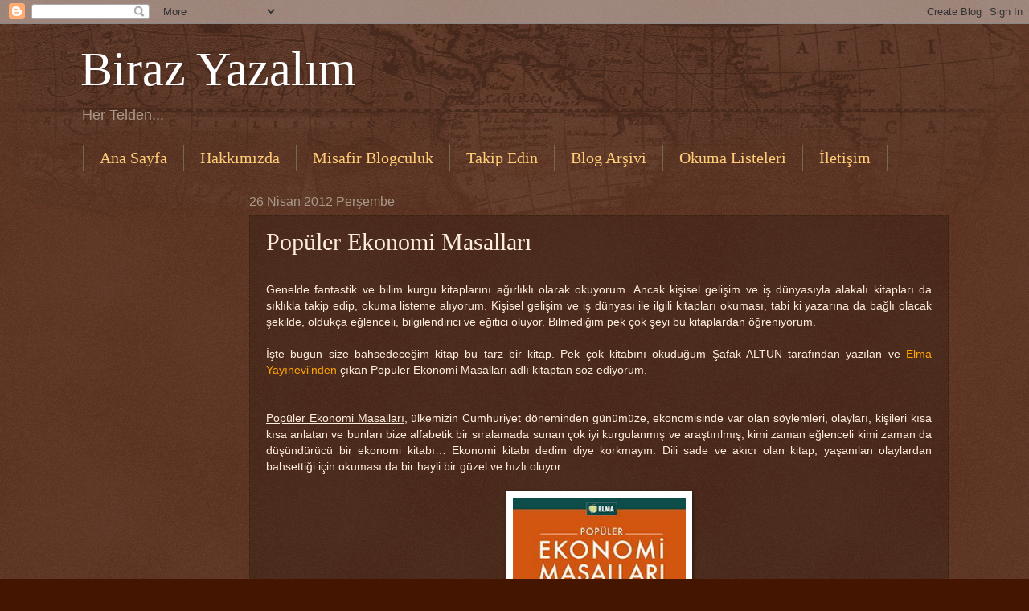

--- FILE ---
content_type: text/html; charset=UTF-8
request_url: https://birazyazalim.blogspot.com/2012/04/populer-ekonomi-masallari.html
body_size: 20097
content:
<!DOCTYPE html>
<html class='v2' dir='ltr' xmlns='http://www.w3.org/1999/xhtml' xmlns:b='http://www.google.com/2005/gml/b' xmlns:data='http://www.google.com/2005/gml/data' xmlns:expr='http://www.google.com/2005/gml/expr'>
<head>
<link href='https://www.blogger.com/static/v1/widgets/335934321-css_bundle_v2.css' rel='stylesheet' type='text/css'/>
<meta content='IE=EmulateIE7' http-equiv='X-UA-Compatible'/>
<meta content='width=1100' name='viewport'/>
<meta content='text/html; charset=UTF-8' http-equiv='Content-Type'/>
<meta content='blogger' name='generator'/>
<link href='https://birazyazalim.blogspot.com/favicon.ico' rel='icon' type='image/x-icon'/>
<link href='https://birazyazalim.blogspot.com/2012/04/populer-ekonomi-masallari.html' rel='canonical'/>
<link rel="alternate" type="application/atom+xml" title="Biraz Yazalım - Atom" href="https://birazyazalim.blogspot.com/feeds/posts/default" />
<link rel="alternate" type="application/rss+xml" title="Biraz Yazalım - RSS" href="https://birazyazalim.blogspot.com/feeds/posts/default?alt=rss" />
<link rel="service.post" type="application/atom+xml" title="Biraz Yazalım - Atom" href="https://www.blogger.com/feeds/3357502661972604197/posts/default" />

<link rel="alternate" type="application/atom+xml" title="Biraz Yazalım - Atom" href="https://birazyazalim.blogspot.com/feeds/7305825965300113423/comments/default" />
<!--Can't find substitution for tag [blog.ieCssRetrofitLinks]-->
<link href='https://blogger.googleusercontent.com/img/b/R29vZ2xl/AVvXsEjDwA_rxD4rOKJtkhFfnxypNBAjnkg8gGnF6v8W2EWIPq3D8ka9XJJPR_JCNuxcusAM8qKrgwJm8LCu3Nz3pKPdtDHan4vqSfbRT-2AHi1Lt29nCxLpAeCmqc_RQoKYeJj6b-tSSOkx_4Hm/s320/pop%C3%BCler+ekonomi+masallar%C4%B1.jpg' rel='image_src'/>
<meta content='https://birazyazalim.blogspot.com/2012/04/populer-ekonomi-masallari.html' property='og:url'/>
<meta content='Popüler Ekonomi Masalları' property='og:title'/>
<meta content='     Genelde fantastik ve bilim kurgu kitaplarını ağırlıklı olarak okuyorum. Ancak kişisel gelişim ve iş dünyasıyla alakalı kitapları da sık...' property='og:description'/>
<meta content='https://blogger.googleusercontent.com/img/b/R29vZ2xl/AVvXsEjDwA_rxD4rOKJtkhFfnxypNBAjnkg8gGnF6v8W2EWIPq3D8ka9XJJPR_JCNuxcusAM8qKrgwJm8LCu3Nz3pKPdtDHan4vqSfbRT-2AHi1Lt29nCxLpAeCmqc_RQoKYeJj6b-tSSOkx_4Hm/w1200-h630-p-k-no-nu/pop%C3%BCler+ekonomi+masallar%C4%B1.jpg' property='og:image'/>
<title>Popüler Ekonomi Masalları-Biraz Yazalım</title>
<meta content='' name='description'/>
<style id='page-skin-1' type='text/css'><!--
/*
-----------------------------------------------
Blogger Template Style
Name:     Watermark
Designer: Blogger
URL:      www.blogger.com
----------------------------------------------- */
/* Use this with templates/1ktemplate-*.html */
/* Content
----------------------------------------------- */
body {
font: normal normal 14px Arial, Tahoma, Helvetica, FreeSans, sans-serif;
color: #ffeedd;
background: #441500 url(//www.blogblog.com/1kt/watermark/body_background_navigator.png) repeat scroll top left;
}
html body .content-outer {
min-width: 0;
max-width: 100%;
width: 100%;
}
.content-outer {
font-size: 92%;
}
a:link {
text-decoration:none;
color: #ffcc77;
}
a:visited {
text-decoration:none;
color: #ff8866;
}
a:hover {
text-decoration:underline;
color: #ffeecc;
}
.body-fauxcolumns .cap-top {
margin-top: 30px;
background: transparent url(//www.blogblog.com/1kt/watermark/body_overlay_navigator.png) no-repeat scroll top center;
height: 256px;
}
.content-inner {
padding: 0;
}
/* Header
----------------------------------------------- */
.header-inner .Header .titlewrapper,
.header-inner .Header .descriptionwrapper {
padding-left: 20px;
padding-right: 20px;
}
.Header h1 {
font: normal normal 60px Georgia, Utopia, 'Palatino Linotype', Palatino, serif;
color: #ffffff;
text-shadow: 2px 2px rgba(0, 0, 0, .1);
}
.Header h1 a {
color: #ffffff;
}
.Header .description {
font-size: 140%;
color: #aa9988;
}
/* Tabs
----------------------------------------------- */
.tabs-inner .section {
margin: 0 20px;
}
.tabs-inner .PageList, .tabs-inner .LinkList, .tabs-inner .Labels {
margin-left: -11px;
margin-right: -11px;
background-color: transparent;
border-top: 0 solid #ffffff;
border-bottom: 0 solid #ffffff;
-moz-box-shadow: 0 0 0 rgba(0, 0, 0, .3);
-webkit-box-shadow: 0 0 0 rgba(0, 0, 0, .3);
-goog-ms-box-shadow: 0 0 0 rgba(0, 0, 0, .3);
box-shadow: 0 0 0 rgba(0, 0, 0, .3);
}
.tabs-inner .PageList .widget-content,
.tabs-inner .LinkList .widget-content,
.tabs-inner .Labels .widget-content {
margin: -3px -11px;
background: transparent none  no-repeat scroll right;
}
.tabs-inner .widget ul {
padding: 2px 25px;
max-height: 34px;
background: transparent none no-repeat scroll left;
}
.tabs-inner .widget li {
border: none;
}
.tabs-inner .widget li a {
display: inline-block;
padding: .25em 1em;
font: normal normal 20px Georgia, Utopia, 'Palatino Linotype', Palatino, serif;
color: #ffcc77;
border-right: 1px solid #776655;
}
.tabs-inner .widget li:first-child a {
border-left: 1px solid #776655;
}
.tabs-inner .widget li.selected a, .tabs-inner .widget li a:hover {
color: #ffffff;
}
/* Headings
----------------------------------------------- */
h2 {
font: normal normal 20px Georgia, Utopia, 'Palatino Linotype', Palatino, serif;
color: #ffffff;
margin: 0 0 .5em;
}
h2.date-header {
font: normal normal 16px Arial, Tahoma, Helvetica, FreeSans, sans-serif;
color: #aa9988;
}
/* Main
----------------------------------------------- */
.main-inner .column-center-inner,
.main-inner .column-left-inner,
.main-inner .column-right-inner {
padding: 0 5px;
}
.main-outer {
margin-top: 0;
background: transparent none no-repeat scroll top left;
}
.main-inner {
padding-top: 30px;
}
.main-cap-top {
position: relative;
}
.main-cap-top .cap-right {
position: absolute;
height: 0;
width: 100%;
bottom: 0;
background: transparent none repeat-x scroll bottom center;
}
.main-cap-top .cap-left {
position: absolute;
height: 245px;
width: 280px;
right: 0;
bottom: 0;
background: transparent none no-repeat scroll bottom left;
}
/* Posts
----------------------------------------------- */
.post-outer {
padding: 15px 20px;
margin: 0 0 25px;
background: transparent url(//www.blogblog.com/1kt/watermark/post_background_navigator.png) repeat scroll top left;
_background-image: none;
border: dotted 1px #332211;
-moz-box-shadow: 0 0 0 rgba(0, 0, 0, .1);
-webkit-box-shadow: 0 0 0 rgba(0, 0, 0, .1);
-goog-ms-box-shadow: 0 0 0 rgba(0, 0, 0, .1);
box-shadow: 0 0 0 rgba(0, 0, 0, .1);
}
h3.post-title {
font: normal normal 30px Georgia, Utopia, 'Palatino Linotype', Palatino, serif;
margin: 0;
}
.comments h4 {
font: normal normal 30px Georgia, Utopia, 'Palatino Linotype', Palatino, serif;
margin: 1em 0 0;
}
.post-body {
font-size: 105%;
line-height: 1.5;
position: relative;
}
.post-header {
margin: 0 0 1em;
color: #aa9988;
}
.post-footer {
margin: 10px 0 0;
padding: 10px 0 0;
color: #aa9988;
border-top: dashed 1px #998877;
}
#blog-pager {
font-size: 140%
}
#comments .comment-author {
padding-top: 1.5em;
border-top: dashed 1px #998877;
background-position: 0 1.5em;
}
#comments .comment-author:first-child {
padding-top: 0;
border-top: none;
}
.avatar-image-container {
margin: .2em 0 0;
}
/* Comments
----------------------------------------------- */
.comments .comments-content .icon.blog-author {
background-repeat: no-repeat;
background-image: url([data-uri]);
}
.comments .comments-content .loadmore a {
border-top: 1px solid #998877;
border-bottom: 1px solid #998877;
}
.comments .continue {
border-top: 2px solid #998877;
}
/* Widgets
----------------------------------------------- */
.widget ul, .widget #ArchiveList ul.flat {
padding: 0;
list-style: none;
}
.widget ul li, .widget #ArchiveList ul.flat li {
padding: .35em 0;
text-indent: 0;
border-top: dashed 1px #998877;
}
.widget ul li:first-child, .widget #ArchiveList ul.flat li:first-child {
border-top: none;
}
.widget .post-body ul {
list-style: disc;
}
.widget .post-body ul li {
border: none;
}
.widget .zippy {
color: #998877;
}
.post-body img, .post-body .tr-caption-container, .Profile img, .Image img,
.BlogList .item-thumbnail img {
padding: 5px;
background: #fff;
-moz-box-shadow: 1px 1px 5px rgba(0, 0, 0, .5);
-webkit-box-shadow: 1px 1px 5px rgba(0, 0, 0, .5);
-goog-ms-box-shadow: 1px 1px 5px rgba(0, 0, 0, .5);
box-shadow: 1px 1px 5px rgba(0, 0, 0, .5);
}
.post-body img, .post-body .tr-caption-container {
padding: 8px;
}
.post-body .tr-caption-container {
color: #333333;
}
.post-body .tr-caption-container img {
padding: 0;
background: transparent;
border: none;
-moz-box-shadow: 0 0 0 rgba(0, 0, 0, .1);
-webkit-box-shadow: 0 0 0 rgba(0, 0, 0, .1);
-goog-ms-box-shadow: 0 0 0 rgba(0, 0, 0, .1);
box-shadow: 0 0 0 rgba(0, 0, 0, .1);
}
/* Footer
----------------------------------------------- */
.footer-outer {
color:#ffeedd;
background: #110000 url(//www.blogblog.com/1kt/watermark/body_background_navigator.png) repeat scroll top left;
}
.footer-outer a {
color: #ffcc77;
}
.footer-outer a:visited {
color: #ff8866;
}
.footer-outer a:hover {
color: #ffeecc;
}
.footer-outer .widget h2 {
color: #ffffff;
}
/* Mobile
----------------------------------------------- */
body.mobile  {
background-size: 100% auto;
}
.mobile .body-fauxcolumn-outer {
background: transparent none repeat scroll top left;
}
html .mobile .mobile-date-outer {
border-bottom: none;
background: transparent url(//www.blogblog.com/1kt/watermark/post_background_navigator.png) repeat scroll top left;
_background-image: none;
margin-bottom: 10px;
}
.mobile .main-inner .date-outer {
padding: 0;
}
.mobile .main-inner .date-header {
margin: 10px;
}
.mobile .main-cap-top {
z-index: -1;
}
.mobile .content-outer {
font-size: 100%;
}
.mobile .post-outer {
padding: 10px;
}
.mobile .main-cap-top .cap-left {
background: transparent none no-repeat scroll bottom left;
}
.mobile .body-fauxcolumns .cap-top {
margin: 0;
}
.mobile-link-button {
background: transparent url(//www.blogblog.com/1kt/watermark/post_background_navigator.png) repeat scroll top left;
}
.mobile-link-button a:link, .mobile-link-button a:visited {
color: #ffcc77;
}
.mobile-index-date .date-header {
color: #aa9988;
}
.mobile-index-contents {
color: #ffeedd;
}
.mobile .tabs-inner .section {
margin: 0;
}
.mobile .tabs-inner .PageList {
margin-left: 0;
margin-right: 0;
}
.mobile .tabs-inner .PageList .widget-content {
margin: 0;
color: #ffffff;
background: transparent url(//www.blogblog.com/1kt/watermark/post_background_navigator.png) repeat scroll top left;
}
.mobile .tabs-inner .PageList .widget-content .pagelist-arrow {
border-left: 1px solid #776655;
}

--></style>
<meta content='Lkckduw87wzfkZzzT-UtgJ74cqY' name='alexaVerifyID'/>
<style id='template-skin-1' type='text/css'><!--
body {
min-width: 1120px;
}
.content-outer, .content-fauxcolumn-outer, .region-inner {
min-width: 1120px;
max-width: 1120px;
_width: 1120px;
}
.main-inner .columns {
padding-left: 210px;
padding-right: 0px;
}
.main-inner .fauxcolumn-center-outer {
left: 210px;
right: 0px;
/* IE6 does not respect left and right together */
_width: expression(this.parentNode.offsetWidth -
parseInt("210px") -
parseInt("0px") + 'px');
}
.main-inner .fauxcolumn-left-outer {
width: 210px;
}
.main-inner .fauxcolumn-right-outer {
width: 0px;
}
.main-inner .column-left-outer {
width: 210px;
right: 100%;
margin-left: -210px;
}
.main-inner .column-right-outer {
width: 0px;
margin-right: -0px;
}
#layout {
min-width: 0;
}
#layout .content-outer {
min-width: 0;
width: 800px;
}
#layout .region-inner {
min-width: 0;
width: auto;
}
--></style>
<script type='text/javascript'>

  var _gaq = _gaq || [];
  _gaq.push(['_setAccount', 'UA-3720214-5']);
  _gaq.push(['_trackPageview']);

  (function() {
    var ga = document.createElement('script'); ga.type = 'text/javascript'; ga.async = true;
    ga.src = ('https:' == document.location.protocol ? 'https://ssl' : 'http://www') + '.google-analytics.com/ga.js';
    var s = document.getElementsByTagName('script')[0]; s.parentNode.insertBefore(ga, s);
  })();

</script>
<!--Resimli Benzer Yazılar Eklentisi Stiller Ve Scriptler Başlangıcı-->
<style type='text/css'> 
#related-posts { 
float:center; 
text-transform:none; 
height:100%; 
min-height:100%; 
padding-top:5px; 
padding-left:5px; 
} 
#related-posts h2{ 
font-size: 1.6em; 
font-weight: bold; 
color: #F1921A; 
font-family: Times New Roman; 
margin-bottom: 0.75em; 
margin-top: 0em; 
padding-top: 0em; 
} 
#related-posts a{ 
color:white; 
} 
#related-posts a:hover{ 
color:#F1921A; 
} 
#related-posts  a:hover { 
background-color:none; 
border: 1px solid #ddd 
} 
</style>
<script type='text/javascript'> 
var defaultnoimage="https://blogger.googleusercontent.com/img/b/R29vZ2xl/AVvXsEjwDcB7-K1wap04eAZOCW55VP99D3J6qHL3CJqGzJIk4X52Kk42qMhXHKv-ZMzCrZlhNrA6sIoF6lQvyGZK3e9t11LbsTEgjrcrP7N4XtLk5Qkom2EJsV4dkWVtn0I0UaR4VZpTxPaf03o/s72/no-image.PNG"; 
var maxresults=5; 
var splittercolor="#E6E7E8"; 
var relatedpoststitle="Benzer Yazılar:"; 
</script>
<script src="//dl.dropbox.com/u/60346665/resimli-benzer-yazilar.js" type="text/javascript"></script>
<!-- remove -->
<!--Resimli Benzer Yazılar Eklentisi Stiller Ve Scriptler Bitişi-->
<link href='https://www.blogger.com/dyn-css/authorization.css?targetBlogID=3357502661972604197&amp;zx=d7238c17-f9ce-4085-8015-76724f77dc0e' media='none' onload='if(media!=&#39;all&#39;)media=&#39;all&#39;' rel='stylesheet'/><noscript><link href='https://www.blogger.com/dyn-css/authorization.css?targetBlogID=3357502661972604197&amp;zx=d7238c17-f9ce-4085-8015-76724f77dc0e' rel='stylesheet'/></noscript>
<meta name='google-adsense-platform-account' content='ca-host-pub-1556223355139109'/>
<meta name='google-adsense-platform-domain' content='blogspot.com'/>

<!-- data-ad-client=ca-pub-5855536822503886 -->

</head>
<body class='loading variant-navigator'>
<div class='navbar section' id='navbar'><div class='widget Navbar' data-version='1' id='Navbar1'><script type="text/javascript">
    function setAttributeOnload(object, attribute, val) {
      if(window.addEventListener) {
        window.addEventListener('load',
          function(){ object[attribute] = val; }, false);
      } else {
        window.attachEvent('onload', function(){ object[attribute] = val; });
      }
    }
  </script>
<div id="navbar-iframe-container"></div>
<script type="text/javascript" src="https://apis.google.com/js/platform.js"></script>
<script type="text/javascript">
      gapi.load("gapi.iframes:gapi.iframes.style.bubble", function() {
        if (gapi.iframes && gapi.iframes.getContext) {
          gapi.iframes.getContext().openChild({
              url: 'https://www.blogger.com/navbar/3357502661972604197?po\x3d7305825965300113423\x26origin\x3dhttps://birazyazalim.blogspot.com',
              where: document.getElementById("navbar-iframe-container"),
              id: "navbar-iframe"
          });
        }
      });
    </script><script type="text/javascript">
(function() {
var script = document.createElement('script');
script.type = 'text/javascript';
script.src = '//pagead2.googlesyndication.com/pagead/js/google_top_exp.js';
var head = document.getElementsByTagName('head')[0];
if (head) {
head.appendChild(script);
}})();
</script>
</div></div>
<div class='body-fauxcolumns'>
<div class='fauxcolumn-outer body-fauxcolumn-outer'>
<div class='cap-top'>
<div class='cap-left'></div>
<div class='cap-right'></div>
</div>
<div class='fauxborder-left'>
<div class='fauxborder-right'></div>
<div class='fauxcolumn-inner'>
</div>
</div>
<div class='cap-bottom'>
<div class='cap-left'></div>
<div class='cap-right'></div>
</div>
</div>
</div>
<div class='content'>
<div class='content-fauxcolumns'>
<div class='fauxcolumn-outer content-fauxcolumn-outer'>
<div class='cap-top'>
<div class='cap-left'></div>
<div class='cap-right'></div>
</div>
<div class='fauxborder-left'>
<div class='fauxborder-right'></div>
<div class='fauxcolumn-inner'>
</div>
</div>
<div class='cap-bottom'>
<div class='cap-left'></div>
<div class='cap-right'></div>
</div>
</div>
</div>
<div class='content-outer'>
<div class='content-cap-top cap-top'>
<div class='cap-left'></div>
<div class='cap-right'></div>
</div>
<div class='fauxborder-left content-fauxborder-left'>
<div class='fauxborder-right content-fauxborder-right'></div>
<div class='content-inner'>
<header>
<div class='header-outer'>
<div class='header-cap-top cap-top'>
<div class='cap-left'></div>
<div class='cap-right'></div>
</div>
<div class='fauxborder-left header-fauxborder-left'>
<div class='fauxborder-right header-fauxborder-right'></div>
<div class='region-inner header-inner'>
<div class='header section' id='header'><div class='widget Header' data-version='1' id='Header1'>
<div id='header-inner'>
<div class='titlewrapper'>
<h1 class='title'>
<a href='https://birazyazalim.blogspot.com/'>
Biraz Yazalım
</a>
</h1>
</div>
<div class='descriptionwrapper'>
<p class='description'><span>Her Telden...</span></p>
</div>
</div>
</div></div>
</div>
</div>
<div class='header-cap-bottom cap-bottom'>
<div class='cap-left'></div>
<div class='cap-right'></div>
</div>
</div>
</header>
<div class='tabs-outer'>
<div class='tabs-cap-top cap-top'>
<div class='cap-left'></div>
<div class='cap-right'></div>
</div>
<div class='fauxborder-left tabs-fauxborder-left'>
<div class='fauxborder-right tabs-fauxborder-right'></div>
<div class='region-inner tabs-inner'>
<div class='tabs section' id='crosscol'><div class='widget PageList' data-version='1' id='PageList1'>
<h2>Sayfalar</h2>
<div class='widget-content'>
<ul>
<li>
<a href='https://birazyazalim.blogspot.com/'>Ana Sayfa</a>
</li>
<li>
<a href='https://birazyazalim.blogspot.com/p/biraz-yazalm-nedir.html'>Hakkımızda</a>
</li>
<li>
<a href='https://birazyazalim.blogspot.com/p/misafir-blogculuk.html'>Misafir Blogculuk</a>
</li>
<li>
<a href='https://birazyazalim.blogspot.com/p/takip-edin.html'>Takip Edin</a>
</li>
<li>
<a href='https://birazyazalim.blogspot.com/p/blog-arsivi.html'>Blog Arşivi</a>
</li>
<li>
<a href='https://birazyazalim.blogspot.com/p/okuma-listeleri.html'>Okuma Listeleri</a>
</li>
<li>
<a href='https://birazyazalim.blogspot.com/p/iletisim.html'>İletişim</a>
</li>
</ul>
<div class='clear'></div>
</div>
</div></div>
<div class='tabs no-items section' id='crosscol-overflow'></div>
</div>
</div>
<div class='tabs-cap-bottom cap-bottom'>
<div class='cap-left'></div>
<div class='cap-right'></div>
</div>
</div>
<div class='main-outer'>
<div class='main-cap-top cap-top'>
<div class='cap-left'></div>
<div class='cap-right'></div>
</div>
<div class='fauxborder-left main-fauxborder-left'>
<div class='fauxborder-right main-fauxborder-right'></div>
<div class='region-inner main-inner'>
<div class='columns fauxcolumns'>
<div class='fauxcolumn-outer fauxcolumn-center-outer'>
<div class='cap-top'>
<div class='cap-left'></div>
<div class='cap-right'></div>
</div>
<div class='fauxborder-left'>
<div class='fauxborder-right'></div>
<div class='fauxcolumn-inner'>
</div>
</div>
<div class='cap-bottom'>
<div class='cap-left'></div>
<div class='cap-right'></div>
</div>
</div>
<div class='fauxcolumn-outer fauxcolumn-left-outer'>
<div class='cap-top'>
<div class='cap-left'></div>
<div class='cap-right'></div>
</div>
<div class='fauxborder-left'>
<div class='fauxborder-right'></div>
<div class='fauxcolumn-inner'>
</div>
</div>
<div class='cap-bottom'>
<div class='cap-left'></div>
<div class='cap-right'></div>
</div>
</div>
<div class='fauxcolumn-outer fauxcolumn-right-outer'>
<div class='cap-top'>
<div class='cap-left'></div>
<div class='cap-right'></div>
</div>
<div class='fauxborder-left'>
<div class='fauxborder-right'></div>
<div class='fauxcolumn-inner'>
</div>
</div>
<div class='cap-bottom'>
<div class='cap-left'></div>
<div class='cap-right'></div>
</div>
</div>
<!-- corrects IE6 width calculation -->
<div class='columns-inner'>
<div class='column-center-outer'>
<div class='column-center-inner'>
<div class='main section' id='main'><div class='widget Blog' data-version='1' id='Blog1'>
<div class='blog-posts hfeed'>

          <div class="date-outer">
        
<h2 class='date-header'><span>26 Nisan 2012 Perşembe</span></h2>

          <div class="date-posts">
        
<div class='post-outer'>
<div class='post hentry'>
<a name='7305825965300113423'></a>
<h3 class='post-title entry-title'>
Popüler Ekonomi Masalları
</h3>
<div class='post-header'>
<div class='post-header-line-1'></div>
</div>
<div class='post-body entry-content' id='post-body-7305825965300113423'>
<br />
<div class="MsoNormal" style="text-align: justify;">
</div>
<div class="MsoNormal">
<div style="text-align: justify;">
Genelde fantastik ve bilim kurgu kitaplarını ağırlıklı olarak okuyorum. Ancak kişisel gelişim ve iş dünyasıyla alakalı kitapları da sıklıkla takip edip, okuma listeme alıyorum. Kişisel gelişim ve iş dünyası ile ilgili kitapları okuması, tabi ki yazarına da bağlı olacak şekilde, oldukça eğlenceli, bilgilendirici ve eğitici oluyor. Bilmediğim pek çok şeyi bu kitaplardan öğreniyorum. </div>
<br />
<div style="text-align: justify;">
İşte bugün size bahsedeceğim kitap bu tarz bir kitap. Pek çok kitabını okuduğum Şafak ALTUN tarafından yazılan ve <a href="http://www.elmayayinevi.com/default.aspx" target="_blank"><span style="color: orange;">Elma Yayınevi&#8217;nden</span></a> çıkan <u>Popüler Ekonomi Masalları</u> adlı kitaptan söz ediyorum.</div>
</div>
<div class="MsoNormal">
</div>
<a name="more"></a><br />
<div class="MsoNormal">
<br /></div>
<div class="MsoNormal">
<div style="text-align: justify;">
<u>Popüler Ekonomi Masalları</u>,
ülkemizin Cumhuriyet döneminden günümüze, ekonomisinde var olan söylemleri,
olayları, kişileri kısa kısa anlatan ve bunları bize alfabetik bir sıralamada
sunan çok iyi kurgulanmış ve araştırılmış, kimi zaman eğlenceli kimi zaman da
düşündürücü bir ekonomi kitabı&#8230; Ekonomi kitabı dedim diye korkmayın. Dili sade
ve akıcı olan kitap, yaşanılan olaylardan bahsettiği için okuması da bir hayli
bir güzel ve hızlı oluyor. </div>
</div>
<div class="MsoNormal">
<br /></div>
<table align="center" cellpadding="0" cellspacing="0" class="tr-caption-container" style="margin-left: auto; margin-right: auto; text-align: center;"><tbody>
<tr><td style="text-align: center;"><a href="https://blogger.googleusercontent.com/img/b/R29vZ2xl/AVvXsEjDwA_rxD4rOKJtkhFfnxypNBAjnkg8gGnF6v8W2EWIPq3D8ka9XJJPR_JCNuxcusAM8qKrgwJm8LCu3Nz3pKPdtDHan4vqSfbRT-2AHi1Lt29nCxLpAeCmqc_RQoKYeJj6b-tSSOkx_4Hm/s1600/pop%C3%BCler+ekonomi+masallar%C4%B1.jpg" imageanchor="1" style="margin-left: auto; margin-right: auto;"><img alt="Popüler ekonomi masalları kitap kapağı" border="0" height="320" src="https://blogger.googleusercontent.com/img/b/R29vZ2xl/AVvXsEjDwA_rxD4rOKJtkhFfnxypNBAjnkg8gGnF6v8W2EWIPq3D8ka9XJJPR_JCNuxcusAM8qKrgwJm8LCu3Nz3pKPdtDHan4vqSfbRT-2AHi1Lt29nCxLpAeCmqc_RQoKYeJj6b-tSSOkx_4Hm/s320/pop%C3%BCler+ekonomi+masallar%C4%B1.jpg" title="Popüler Ekonomi Masalları" width="215" /></a></td></tr>
<tr><td class="tr-caption" style="text-align: center;">Popüler Ekonomi Masalları Kitap Kapağı</td></tr>
</tbody></table>
<div class="MsoNormal">
<o:p><br /></o:p></div>
<div class="MsoNormal">
<div style="text-align: justify;">
Kitabı okurken, yaşımız gereği
yetişemediğimiz dönemlerde ülkemizde yaşanan popüler ekonomik olayları ya da
daha yakın geçmişte hatırladığımız olayları kısa kısa ana hatlarıyla okumak,
düşünmemize, gelişmeleri veya yapılan hataları görüp sorgulamamıza yol açıyor.
Kısaca kitap bizi zaman zaman gülümsetip, zekice düşünülmüş ince ekonomik
olayları görmemizi sağlıyor, zaman zamansa yapılan hataları ve yanlışları bizim
önümüze çok düzenli bir şekilde ve sıkmadan çıkartıyor. Bize ise sadece okuyup
düşünmek ve yorumlamak kalıyor.</div>
</div>
<div class="MsoNormal">
<br /></div>
<div class="MsoNormal">
<div style="text-align: justify;">
<u>Popüler Ekonomi Masalları</u>, Şafak
ALTUN tarafından bizlere kazandırılmış, ülkemizde yaşanan ekonomi olaylarını
listeleyen oldukça bilgilendirici bir kitap olmuş. Herkese bu kitabı tavsiye
ediyorum. Eğer sizde bu kitabı okuduysanız veya sadece düşüncelerinizi
paylaşmak isterseniz, bu yazıya yorum yaparak yazıya katkıda bulunabilirsiniz.
Bir sonraki yazımda görüşmek üzere&#8230;<br />
<br />
<div style="text-align: center;"><script type="text/javascript"><!--
google_ad_client = "ca-pub-5855536822503886";
/* İçerik Sonu Açık */
google_ad_slot = "2190999431";
google_ad_width = 468;
google_ad_height = 60;
//-->
</script>
<script type="text/javascript" src="//pagead2.googlesyndication.com/pagead/show_ads.js">
</script>
<br /></div>
</div>
</div>
<br />
<div style='clear: both;'></div>
</div>
<div class='post-footer'>
<div id='related-posts'>
<script src='/feeds/posts/default/-/Kitap?alt=json-in-script&callback=related_results_labels_thumbs&max-results=6' type='text/javascript'></script>
<script type='text/javascript'> 
removeRelatedDuplicates_thumbs(); 
printRelatedLabels_thumbs("https://birazyazalim.blogspot.com/2012/04/populer-ekonomi-masallari.html"); 
</script>
</div><div style='clear:both'></div>
<div class='post-footer-line post-footer-line-1'><span class='post-author vcard'>
Gönderen
<span class='fn'>
<a href='https://www.blogger.com/profile/07086393006001830781' rel='author' title='author profile'>
Murat
</a>
</span>
</span>
<span class='post-timestamp'>
zaman:
<a class='timestamp-link' href='https://birazyazalim.blogspot.com/2012/04/populer-ekonomi-masallari.html' rel='bookmark' title='permanent link'><abbr class='published' title='2012-04-26T20:38:00+03:00'>20:38</abbr></a>
</span>
<span class='post-comment-link'>
</span>
<span class='post-icons'>
<span class='item-control blog-admin pid-1793591350'>
<a href='https://www.blogger.com/post-edit.g?blogID=3357502661972604197&postID=7305825965300113423&from=pencil' title='Kaydı Düzenle'>
<img alt='' class='icon-action' height='18' src='https://resources.blogblog.com/img/icon18_edit_allbkg.gif' width='18'/>
</a>
</span>
</span>
<div class='post-share-buttons goog-inline-block'>
<a class='goog-inline-block share-button sb-email' href='https://www.blogger.com/share-post.g?blogID=3357502661972604197&postID=7305825965300113423&target=email' target='_blank' title='Bunu E-postayla Gönder'><span class='share-button-link-text'>Bunu E-postayla Gönder</span></a><a class='goog-inline-block share-button sb-blog' href='https://www.blogger.com/share-post.g?blogID=3357502661972604197&postID=7305825965300113423&target=blog' onclick='window.open(this.href, "_blank", "height=270,width=475"); return false;' target='_blank' title='BlogThis!'><span class='share-button-link-text'>BlogThis!</span></a><a class='goog-inline-block share-button sb-twitter' href='https://www.blogger.com/share-post.g?blogID=3357502661972604197&postID=7305825965300113423&target=twitter' target='_blank' title='X&#39;te paylaş'><span class='share-button-link-text'>X'te paylaş</span></a><a class='goog-inline-block share-button sb-facebook' href='https://www.blogger.com/share-post.g?blogID=3357502661972604197&postID=7305825965300113423&target=facebook' onclick='window.open(this.href, "_blank", "height=430,width=640"); return false;' target='_blank' title='Facebook&#39;ta Paylaş'><span class='share-button-link-text'>Facebook'ta Paylaş</span></a><a class='goog-inline-block share-button sb-pinterest' href='https://www.blogger.com/share-post.g?blogID=3357502661972604197&postID=7305825965300113423&target=pinterest' target='_blank' title='Pinterest&#39;te Paylaş'><span class='share-button-link-text'>Pinterest'te Paylaş</span></a>
</div>
</div>
<div class='post-footer-line post-footer-line-2'><span class='post-labels'>
Etiketler:
<a href='https://birazyazalim.blogspot.com/search/label/Kitap' rel='tag'>Kitap</a>
</span>
</div>
<div class='post-footer-line post-footer-line-3'><span class='post-location'>
</span>
</div>
</div>
</div>
<div class='comments' id='comments'>
<a name='comments'></a>
<h4>2 yorum:</h4>
<div class='comments-content'>
<script async='async' src='' type='text/javascript'></script>
<script type='text/javascript'>
    (function() {
      var items = null;
      var msgs = null;
      var config = {};

// <![CDATA[
      var cursor = null;
      if (items && items.length > 0) {
        cursor = parseInt(items[items.length - 1].timestamp) + 1;
      }

      var bodyFromEntry = function(entry) {
        var text = (entry &&
                    ((entry.content && entry.content.$t) ||
                     (entry.summary && entry.summary.$t))) ||
            '';
        if (entry && entry.gd$extendedProperty) {
          for (var k in entry.gd$extendedProperty) {
            if (entry.gd$extendedProperty[k].name == 'blogger.contentRemoved') {
              return '<span class="deleted-comment">' + text + '</span>';
            }
          }
        }
        return text;
      }

      var parse = function(data) {
        cursor = null;
        var comments = [];
        if (data && data.feed && data.feed.entry) {
          for (var i = 0, entry; entry = data.feed.entry[i]; i++) {
            var comment = {};
            // comment ID, parsed out of the original id format
            var id = /blog-(\d+).post-(\d+)/.exec(entry.id.$t);
            comment.id = id ? id[2] : null;
            comment.body = bodyFromEntry(entry);
            comment.timestamp = Date.parse(entry.published.$t) + '';
            if (entry.author && entry.author.constructor === Array) {
              var auth = entry.author[0];
              if (auth) {
                comment.author = {
                  name: (auth.name ? auth.name.$t : undefined),
                  profileUrl: (auth.uri ? auth.uri.$t : undefined),
                  avatarUrl: (auth.gd$image ? auth.gd$image.src : undefined)
                };
              }
            }
            if (entry.link) {
              if (entry.link[2]) {
                comment.link = comment.permalink = entry.link[2].href;
              }
              if (entry.link[3]) {
                var pid = /.*comments\/default\/(\d+)\?.*/.exec(entry.link[3].href);
                if (pid && pid[1]) {
                  comment.parentId = pid[1];
                }
              }
            }
            comment.deleteclass = 'item-control blog-admin';
            if (entry.gd$extendedProperty) {
              for (var k in entry.gd$extendedProperty) {
                if (entry.gd$extendedProperty[k].name == 'blogger.itemClass') {
                  comment.deleteclass += ' ' + entry.gd$extendedProperty[k].value;
                } else if (entry.gd$extendedProperty[k].name == 'blogger.displayTime') {
                  comment.displayTime = entry.gd$extendedProperty[k].value;
                }
              }
            }
            comments.push(comment);
          }
        }
        return comments;
      };

      var paginator = function(callback) {
        if (hasMore()) {
          var url = config.feed + '?alt=json&v=2&orderby=published&reverse=false&max-results=50';
          if (cursor) {
            url += '&published-min=' + new Date(cursor).toISOString();
          }
          window.bloggercomments = function(data) {
            var parsed = parse(data);
            cursor = parsed.length < 50 ? null
                : parseInt(parsed[parsed.length - 1].timestamp) + 1
            callback(parsed);
            window.bloggercomments = null;
          }
          url += '&callback=bloggercomments';
          var script = document.createElement('script');
          script.type = 'text/javascript';
          script.src = url;
          document.getElementsByTagName('head')[0].appendChild(script);
        }
      };
      var hasMore = function() {
        return !!cursor;
      };
      var getMeta = function(key, comment) {
        if ('iswriter' == key) {
          var matches = !!comment.author
              && comment.author.name == config.authorName
              && comment.author.profileUrl == config.authorUrl;
          return matches ? 'true' : '';
        } else if ('deletelink' == key) {
          return config.baseUri + '/comment/delete/'
               + config.blogId + '/' + comment.id;
        } else if ('deleteclass' == key) {
          return comment.deleteclass;
        }
        return '';
      };

      var replybox = null;
      var replyUrlParts = null;
      var replyParent = undefined;

      var onReply = function(commentId, domId) {
        if (replybox == null) {
          // lazily cache replybox, and adjust to suit this style:
          replybox = document.getElementById('comment-editor');
          if (replybox != null) {
            replybox.height = '250px';
            replybox.style.display = 'block';
            replyUrlParts = replybox.src.split('#');
          }
        }
        if (replybox && (commentId !== replyParent)) {
          replybox.src = '';
          document.getElementById(domId).insertBefore(replybox, null);
          replybox.src = replyUrlParts[0]
              + (commentId ? '&parentID=' + commentId : '')
              + '#' + replyUrlParts[1];
          replyParent = commentId;
        }
      };

      var hash = (window.location.hash || '#').substring(1);
      var startThread, targetComment;
      if (/^comment-form_/.test(hash)) {
        startThread = hash.substring('comment-form_'.length);
      } else if (/^c[0-9]+$/.test(hash)) {
        targetComment = hash.substring(1);
      }

      // Configure commenting API:
      var configJso = {
        'maxDepth': config.maxThreadDepth
      };
      var provider = {
        'id': config.postId,
        'data': items,
        'loadNext': paginator,
        'hasMore': hasMore,
        'getMeta': getMeta,
        'onReply': onReply,
        'rendered': true,
        'initComment': targetComment,
        'initReplyThread': startThread,
        'config': configJso,
        'messages': msgs
      };

      var render = function() {
        if (window.goog && window.goog.comments) {
          var holder = document.getElementById('comment-holder');
          window.goog.comments.render(holder, provider);
        }
      };

      // render now, or queue to render when library loads:
      if (window.goog && window.goog.comments) {
        render();
      } else {
        window.goog = window.goog || {};
        window.goog.comments = window.goog.comments || {};
        window.goog.comments.loadQueue = window.goog.comments.loadQueue || [];
        window.goog.comments.loadQueue.push(render);
      }
    })();
// ]]>
  </script>
<div id='comment-holder'>
<div class="comment-thread toplevel-thread"><ol id="top-ra"><li class="comment" id="c7342084426964270140"><div class="avatar-image-container"><img src="//blogger.googleusercontent.com/img/b/R29vZ2xl/AVvXsEjimnvlmYXkT38JZyThAfr3HhDDTnLK4jlf-5d2sWe-H0GR6Y-sW_6FcKCFHvLz7nJgJROKiu-l_qnSH8IC9ADV4ngyzfMpQF4sNRs742tB8cMWQUMDetmKic3xL6-hE1M/s45-c/logo+by.png" alt=""/></div><div class="comment-block"><div class="comment-header"><cite class="user"><a href="https://www.blogger.com/profile/03560316056687612911" rel="nofollow">Neslihan</a></cite><span class="icon user "></span><span class="datetime secondary-text"><a rel="nofollow" href="https://birazyazalim.blogspot.com/2012/04/populer-ekonomi-masallari.html?showComment=1335510103524#c7342084426964270140">27 Nisan 2012 10:01</a></span></div><p class="comment-content">Bu kitabı henüz okuyamadım ama Şafak Altun kitapları gerçekten güzel</p><span class="comment-actions secondary-text"><a class="comment-reply" target="_self" data-comment-id="7342084426964270140">Yanıtla</a><span class="item-control blog-admin blog-admin pid-1278479073"><a target="_self" href="https://www.blogger.com/comment/delete/3357502661972604197/7342084426964270140">Sil</a></span></span></div><div class="comment-replies"><div id="c7342084426964270140-rt" class="comment-thread inline-thread hidden"><span class="thread-toggle thread-expanded"><span class="thread-arrow"></span><span class="thread-count"><a target="_self">Yanıtlar</a></span></span><ol id="c7342084426964270140-ra" class="thread-chrome thread-expanded"><div></div><div id="c7342084426964270140-continue" class="continue"><a class="comment-reply" target="_self" data-comment-id="7342084426964270140">Yanıtla</a></div></ol></div></div><div class="comment-replybox-single" id="c7342084426964270140-ce"></div></li><li class="comment" id="c3764652517394689514"><div class="avatar-image-container"><img src="//blogger.googleusercontent.com/img/b/R29vZ2xl/AVvXsEiwlA4Ei777W7PBYoiLX135KatdcNboQiYInDFS5avQSinb0cT-_e0sg6Z28EuODi3HzIZPLLOsnsBWgV6mwAcLVFcgF2sfDAjes_WowmqSS2xkv_mBnIEGj4PoDen20w/s45-c/Biraz+Yazal%C4%B1m+Avatar.jpg" alt=""/></div><div class="comment-block"><div class="comment-header"><cite class="user"><a href="https://www.blogger.com/profile/07086393006001830781" rel="nofollow">Murat</a></cite><span class="icon user blog-author"></span><span class="datetime secondary-text"><a rel="nofollow" href="https://birazyazalim.blogspot.com/2012/04/populer-ekonomi-masallari.html?showComment=1335511427971#c3764652517394689514">27 Nisan 2012 10:23</a></span></div><p class="comment-content">Şafak Altun&#39;un yazmış olduğu pek çok güzel ve farklı kitap var. Bazı olaylara farklı bakış açıları ile bakmamı sağlıyor. Şafak Altun&#39;un okuduğum diğer kitaplarıyla ilgili yazılar yazmaya devam edeceğim.</p><span class="comment-actions secondary-text"><a class="comment-reply" target="_self" data-comment-id="3764652517394689514">Yanıtla</a><span class="item-control blog-admin blog-admin pid-1793591350"><a target="_self" href="https://www.blogger.com/comment/delete/3357502661972604197/3764652517394689514">Sil</a></span></span></div><div class="comment-replies"><div id="c3764652517394689514-rt" class="comment-thread inline-thread hidden"><span class="thread-toggle thread-expanded"><span class="thread-arrow"></span><span class="thread-count"><a target="_self">Yanıtlar</a></span></span><ol id="c3764652517394689514-ra" class="thread-chrome thread-expanded"><div></div><div id="c3764652517394689514-continue" class="continue"><a class="comment-reply" target="_self" data-comment-id="3764652517394689514">Yanıtla</a></div></ol></div></div><div class="comment-replybox-single" id="c3764652517394689514-ce"></div></li></ol><div id="top-continue" class="continue"><a class="comment-reply" target="_self">Yorum ekle</a></div><div class="comment-replybox-thread" id="top-ce"></div><div class="loadmore hidden" data-post-id="7305825965300113423"><a target="_self">Daha fazlasını yükle...</a></div></div>
</div>
</div>
<p class='comment-footer'>
<div class='comment-form'>
<a name='comment-form'></a>
<p>
</p>
<a href='https://www.blogger.com/comment/frame/3357502661972604197?po=7305825965300113423&hl=tr&saa=85391&origin=https://birazyazalim.blogspot.com' id='comment-editor-src'></a>
<iframe allowtransparency='true' class='blogger-iframe-colorize blogger-comment-from-post' frameborder='0' height='410px' id='comment-editor' name='comment-editor' src='' width='100%'></iframe>
<script src='https://www.blogger.com/static/v1/jsbin/2830521187-comment_from_post_iframe.js' type='text/javascript'></script>
<script type='text/javascript'>
      BLOG_CMT_createIframe('https://www.blogger.com/rpc_relay.html');
    </script>
</div>
</p>
<div id='backlinks-container'>
<div id='Blog1_backlinks-container'>
</div>
</div>
</div>
</div>

        </div></div>
      
</div>
<div class='blog-pager' id='blog-pager'>
<span id='blog-pager-newer-link'>
<a class='blog-pager-newer-link' href='https://birazyazalim.blogspot.com/2012/04/ogretmenler-icin-beden-dili.html' id='Blog1_blog-pager-newer-link' title='Sonraki Kayıt'>Sonraki Kayıt</a>
</span>
<span id='blog-pager-older-link'>
<a class='blog-pager-older-link' href='https://birazyazalim.blogspot.com/2012/04/23-nisan-ulusal-egemenlik-ve-cocuk.html' id='Blog1_blog-pager-older-link' title='Önceki Kayıt'>Önceki Kayıt</a>
</span>
<a class='home-link' href='https://birazyazalim.blogspot.com/'>Ana Sayfa</a>
</div>
<div class='clear'></div>
<div class='post-feeds'>
<div class='feed-links'>
Kaydol:
<a class='feed-link' href='https://birazyazalim.blogspot.com/feeds/7305825965300113423/comments/default' target='_blank' type='application/atom+xml'>Kayıt Yorumları (Atom)</a>
</div>
</div>
</div></div>
</div>
</div>
<div class='column-left-outer'>
<div class='column-left-inner'>
<aside>
<div class='sidebar section' id='sidebar-left-1'><div class='widget AdSense' data-version='1' id='AdSense1'>
<div class='widget-content'>
<script type="text/javascript"><!--
google_ad_client = "ca-pub-5855536822503886";
google_ad_host = "ca-host-pub-1556223355139109";
google_ad_host_channel = "L0001";
/* birazyazalim_sidebar-left-1_AdSense1_160x600_as */
google_ad_slot = "9254643167";
google_ad_width = 160;
google_ad_height = 600;
//-->
</script>
<script type="text/javascript"
src="//pagead2.googlesyndication.com/pagead/show_ads.js">
</script>
<div class='clear'></div>
</div>
</div><div class='widget HTML' data-version='1' id='HTML5'>
<div class='widget-content'>
<div style="width: 130px !important;height: 130px !important;"><div style="display: block;"><a href="http://yazarkafe.hurriyet.com.tr" class="BoomadsButtonLink152" target="_blank"><img src="https://lh3.googleusercontent.com/blogger_img_proxy/AEn0k_v1xdgT68tucHnXXYbIzctg840ozW2l_Fj7L1jGjrOGV5RIGx0zTnXLsImWM037mT9Wr6Qiu8CXn1p36w40kPZ1b3BaHp7R1uM-_VR78UwDUUn_XZRPCb5E9hHlAHOVTmLRJMBIP-2i6ySJPlYS=s0-d" alt="Bumerang - Yazarkafe"></a></div></div><script type="text/javascript"><!--
boomads_widget_client = "ce2d82033fdc4ca68709a379d3560661";
boomads_widget_id = "152";
boomads_widget_width = "0";
boomads_widget_height = "0";
boomads_widget_trackingparameter = "http://yazarkafe.hurriyet.com.tr/";//-->
</script><script type="text/javascript" src="//widget.boomads.com/scripts/widget.js"></script>
</div>
<div class='clear'></div>
</div><div class='widget Label' data-version='1' id='Label1'>
<div class='widget-content list-label-widget-content'>
<ul>
<li>
<a dir='ltr' href='https://birazyazalim.blogspot.com/search/label/Bebekler%20i%C3%A7in%20Kitaplar'>Bebekler için Kitaplar</a>
<span dir='ltr'>(3)</span>
</li>
<li>
<a dir='ltr' href='https://birazyazalim.blogspot.com/search/label/Blog'>Blog</a>
<span dir='ltr'>(27)</span>
</li>
<li>
<a dir='ltr' href='https://birazyazalim.blogspot.com/search/label/Do%C4%9Fa%20ve%20%C3%87evre'>Doğa ve Çevre</a>
<span dir='ltr'>(40)</span>
</li>
<li>
<a dir='ltr' href='https://birazyazalim.blogspot.com/search/label/Enerji'>Enerji</a>
<span dir='ltr'>(10)</span>
</li>
<li>
<a dir='ltr' href='https://birazyazalim.blogspot.com/search/label/Etkinlik'>Etkinlik</a>
<span dir='ltr'>(7)</span>
</li>
<li>
<a dir='ltr' href='https://birazyazalim.blogspot.com/search/label/Kitap'>Kitap</a>
<span dir='ltr'>(65)</span>
</li>
<li>
<a dir='ltr' href='https://birazyazalim.blogspot.com/search/label/Sinema'>Sinema</a>
<span dir='ltr'>(6)</span>
</li>
<li>
<a dir='ltr' href='https://birazyazalim.blogspot.com/search/label/Teknoloji'>Teknoloji</a>
<span dir='ltr'>(3)</span>
</li>
<li>
<a dir='ltr' href='https://birazyazalim.blogspot.com/search/label/%C3%87izgi%20Roman'>Çizgi Roman</a>
<span dir='ltr'>(22)</span>
</li>
<li>
<a dir='ltr' href='https://birazyazalim.blogspot.com/search/label/%C3%87ocuklar%20i%C3%A7in%20Kitaplar'>Çocuklar için Kitaplar</a>
<span dir='ltr'>(2)</span>
</li>
<li>
<a dir='ltr' href='https://birazyazalim.blogspot.com/search/label/%C3%96%C4%9Frencilere%20Kitap%20Tavsiyeleri'>Öğrencilere Kitap Tavsiyeleri</a>
<span dir='ltr'>(21)</span>
</li>
<li>
<a dir='ltr' href='https://birazyazalim.blogspot.com/search/label/%C4%B0nternet'>İnternet</a>
<span dir='ltr'>(35)</span>
</li>
</ul>
<div class='clear'></div>
</div>
</div><div class='widget HTML' data-version='1' id='HTML3'>
<h2 class='title'>Takipçimiz Olun!</h2>
<div class='widget-content'>
<!--Blog Hocam Metro Spinning Sosyal Takip Eklentisi-->
<div class="subscribe"> 
<ul> <li class="rss"><a href="http://feeds.feedburner.com/birazyazalim" target='_blank'><span></span>RSS</a></li> 
<li class="twitter"><a href="http://twitter.com/birazyazalim" target='_blank'><span></span>Twitter</a></li> 
<li class="gplus"><a href="https://plus.google.com/u/0/b/109310095812525020112/109310095812525020112/" target='_blank'><span></span>Google Plus</a></li> 
<li class="facebook"><a href="http://facebook.com/birazyazalim" target='_blank'><span></span>Facebook</a></li> </ul> 
</div> 
<style> 
.subscribe li { 
display: block !important; 
margin-right: 0 !important; 
width: auto !important; 
} 
.subscribe li a span { 
display: block; 
height: 32px; 
left: 0; 
position: absolute; 
top: 2px; 
transform: rotate(-20deg); 
-webkit-transform: rotate(-20deg); 
transition-duration: 0.8s; 
transition-property: all; 
width: 32px; 
} 
.subscribe .twitter span { 
background-color: transparent; 
background: url(https://blogger.googleusercontent.com/img/b/R29vZ2xl/AVvXsEhV_uSQVOOdzKB2T8bKvZNjXYq3umRlxBLLvYltM_lB_NZv-4spYGMR31P2lFF-9XF98qoTH8sbjcbRD5VFGQWwNn91yN6EcwKAw1XzD48Ncz4MH_TdGRhEveEnjxtxamSkhLaYLW_Wf4Q/s1600/twitter_icon.png) no-repeat; 
} 
.subscribe .twitter a { 
background: #91C661; 
} 
.subscribe li a:hover span { 
transform:rotate(340deg); 
-webkit-transform:rotate(340deg);    
}    
ol, ul { 
list-style: none outside none; 
} 
.subscribe li { 
display: block !important; 
margin-right: 0 !important; 
width: auto !important; 
} 
.subscribe li { 
display: inline-block; 
margin: 0 20px 10px 0; 
position: relative; 
width: 200px; 
} 
.subscribe .rss span { 
background-color: transparent; 
background: url(https://blogger.googleusercontent.com/img/b/R29vZ2xl/AVvXsEiVGL8cwxhRopu6pqGkoi3zskgJCpE-inU6vnPibQ1WlIbD-7AVZ0LCg37l9yW4rcBoV_UOUG-kurQL_GzA2IaqFDcO_owgfLjvSJmZAnd2ceCmohAfOFL74O06oA8dC36AWg4Di86QNgE/s1600/rss-icon.png) no-repeat; 
} 
.subscribe .rss a { 
background: #F67F00; 
} 
.subscribe li a { 
color: #FFFFFF; 
display: block; 
font-family: verdana; 
font-size: 12px; 
padding: 10px 10px 10px 40px; 
text-decoration: none; 
font-weight: bold; 
} 
.subscribe li a span { 
display: block; 
height: 32px; 
left: 0; 
position: absolute; 
top: 2px; 
transform: rotate(-20deg); 
-webkit-transform: rotate(-20deg); 
transition-duration: 0.8s; 
-webkit-transition-duration: 0.8s; 
transition-property: all; 
width: 32px; 
} 
.subscribe li a:hover span { 
transform:rotate(340deg); 
-webkit-transform:rotate(340deg); 
}  
.subscribe .twitter span { 
background-color: transparent; 
background: url(https://blogger.googleusercontent.com/img/b/R29vZ2xl/AVvXsEhV_uSQVOOdzKB2T8bKvZNjXYq3umRlxBLLvYltM_lB_NZv-4spYGMR31P2lFF-9XF98qoTH8sbjcbRD5VFGQWwNn91yN6EcwKAw1XzD48Ncz4MH_TdGRhEveEnjxtxamSkhLaYLW_Wf4Q/s1600/twitter_icon.png) no-repeat; 
} 
.subscribe .twitter a { 
background: #91C661; 
} 
.subscribe .gplus span { 
background-color: transparent; 
background: url(https://blogger.googleusercontent.com/img/b/R29vZ2xl/AVvXsEhrM1e8cXvR0RaQkJRqSuupP6O6-1brRF2x4rW8EHmVLLk9A-4d7R9MhLciGomqS8HQZSoXe5tL-fzNjVbxjQRaEkvFQo1EFTzlG3WW7-BDUor-MX0y1PeYw2DFRbBMGj3X42fSk1ckKTc/s1600/googleplus.png) no-repeat; 
} 
.subscribe .gplus a { 
background: #D74D2F; 
} 
.subscribe .facebook span { 
background-color: transparent; 
background: url(https://blogger.googleusercontent.com/img/b/R29vZ2xl/AVvXsEg1cICrr9a7iuWVMopXgwq3-cQqilGdba9ceesZ4tGgkwuxaWJuOjEOeBu4AOlpjcal0EEHl6v3dfh055XyvI8jUWL2ORTd6BvZ-iP6PCtgheD804UdlP_n2OjPwx6GH5Gx8xJ-CVieyOM/s1600/facebook-icon.png) no-repeat; 
} 
.subscribe .facebook a { 
background: #3B5998; 
} 
</style>
<!--Blog Hocam Metro Spinning Sosyal Takip Eklentisi-->
</div>
<div class='clear'></div>
</div><div class='widget HTML' data-version='1' id='HTML4'>
<h2 class='title'>E-Posta Aboneliği</h2>
<div class='widget-content'>
<form style="border:4px solid #ccc;padding:3px;text-align:center;background-color:grey;" action="http://feedburner.google.com/fb/a/mailverify" method="post" target="popupwindow" onsubmit="window.open('http://feedburner.google.com/fb/a/mailverify?uri=birazyazalim', 'popupwindow', 'scrollbars=yes,width=550,height=520');return true"><p>E-Postanızı Girin:</p><p><input type="text" style="width:140px" name="email"/></p><input type="hidden" value="birazyazalim" name="uri"/><input type="hidden" name="loc" value="en_US"/><input type="submit" value="Abone Ol" /><p style="text-align:center;font-size:18px;font-family:Garamond">Yeni Yazılar  e-mail adresinize gelsin.</p></form>
</div>
<div class='clear'></div>
</div><div class='widget Followers' data-version='1' id='Followers1'>
<h2 class='title'>Blogumuzun İzleyicileri</h2>
<div class='widget-content'>
<div id='Followers1-wrapper'>
<div style='margin-right:2px;'>
<div><script type="text/javascript" src="https://apis.google.com/js/platform.js"></script>
<div id="followers-iframe-container"></div>
<script type="text/javascript">
    window.followersIframe = null;
    function followersIframeOpen(url) {
      gapi.load("gapi.iframes", function() {
        if (gapi.iframes && gapi.iframes.getContext) {
          window.followersIframe = gapi.iframes.getContext().openChild({
            url: url,
            where: document.getElementById("followers-iframe-container"),
            messageHandlersFilter: gapi.iframes.CROSS_ORIGIN_IFRAMES_FILTER,
            messageHandlers: {
              '_ready': function(obj) {
                window.followersIframe.getIframeEl().height = obj.height;
              },
              'reset': function() {
                window.followersIframe.close();
                followersIframeOpen("https://www.blogger.com/followers/frame/3357502661972604197?colors\x3dCgt0cmFuc3BhcmVudBILdHJhbnNwYXJlbnQaByNmZmVlZGQiByNmZmNjNzcqC3RyYW5zcGFyZW50MgcjZmZmZmZmOgcjZmZlZWRkQgcjZmZjYzc3SgcjOTk4ODc3UgcjZmZjYzc3Wgt0cmFuc3BhcmVudA%3D%3D\x26pageSize\x3d21\x26hl\x3dtr\x26origin\x3dhttps://birazyazalim.blogspot.com");
              },
              'open': function(url) {
                window.followersIframe.close();
                followersIframeOpen(url);
              }
            }
          });
        }
      });
    }
    followersIframeOpen("https://www.blogger.com/followers/frame/3357502661972604197?colors\x3dCgt0cmFuc3BhcmVudBILdHJhbnNwYXJlbnQaByNmZmVlZGQiByNmZmNjNzcqC3RyYW5zcGFyZW50MgcjZmZmZmZmOgcjZmZlZWRkQgcjZmZjYzc3SgcjOTk4ODc3UgcjZmZjYzc3Wgt0cmFuc3BhcmVudA%3D%3D\x26pageSize\x3d21\x26hl\x3dtr\x26origin\x3dhttps://birazyazalim.blogspot.com");
  </script></div>
</div>
</div>
<div class='clear'></div>
</div>
</div><div class='widget HTML' data-version='1' id='HTML6'>
<h2 class='title'>Bloglovin ile Takip Edebilirsiniz...</h2>
<div class='widget-content'>
<a title="Follow Biraz Yazalım on Bloglovin" href="http://www.bloglovin.com/en/blog/5327479"><img alt="Follow on Bloglovin" src="https://lh3.googleusercontent.com/blogger_img_proxy/AEn0k_trwFD4pLxzINnN1be8LOn6EbHgJX_ailUVAU9cyefxeghEFr6mfuwrM80Aucgy10LgLKI6hYsXTI8ebX1XKSzIQ5U7_PhJ2dRFoceZhUyEjxcuGu3k8rdh7WfxMskQijLl=s0-d" border="0"></a>
</div>
<div class='clear'></div>
</div><div class='widget Image' data-version='1' id='Image3'>
<h2>Diğer Blogumuz</h2>
<div class='widget-content'>
<a href='http://geocachingmaceralari.blogspot.com'>
<img alt='Diğer Blogumuz' height='32' id='Image3_img' src='https://blogger.googleusercontent.com/img/b/R29vZ2xl/AVvXsEjc-QGUTGPLe2Is6Ng9NU0GKZk8FB36xoOkP25Az0ppN5Rnb5AhQXxTTTGJqPOVXt4WhRZx5-Q6yo3PrLUnohgOEAAO6R54_kAScpdwrCe97wa2CzGtmwHLUdvTlDEB7jGWM41lMgQIk7W3/s150/Geocaching+Ba%25C5%259Fl%25C4%25B1k+Logolu+d.jpg' width='150'/>
</a>
<br/>
<span class='caption'>Geocaching güzeldir :)</span>
</div>
<div class='clear'></div>
</div><div class='widget HTML' data-version='1' id='HTML2'>
<div class='widget-content'>
<script type='text/javascript'>
<!--
ad_client = 'ce2d8203-3fdc-4ca6-8709-a379d3560661';
ad_format = '66';
ad_width = '180';
ad_height = '380';
//-->
</script><script type="text/javascript" src="//bumerang.hurriyet.com.tr/show_ads.js"></script>
</div>
<div class='clear'></div>
</div><div class='widget BlogArchive' data-version='1' id='BlogArchive1'>
<h2>Aylık Arşiv</h2>
<div class='widget-content'>
<div id='ArchiveList'>
<div id='BlogArchive1_ArchiveList'>
<ul class='hierarchy'>
<li class='archivedate collapsed'>
<a class='toggle' href='javascript:void(0)'>
<span class='zippy'>

        &#9658;&#160;
      
</span>
</a>
<a class='post-count-link' href='https://birazyazalim.blogspot.com/2021/'>
2021
</a>
<span class='post-count' dir='ltr'>(2)</span>
<ul class='hierarchy'>
<li class='archivedate collapsed'>
<a class='toggle' href='javascript:void(0)'>
<span class='zippy'>

        &#9658;&#160;
      
</span>
</a>
<a class='post-count-link' href='https://birazyazalim.blogspot.com/2021/03/'>
Mart
</a>
<span class='post-count' dir='ltr'>(1)</span>
</li>
</ul>
<ul class='hierarchy'>
<li class='archivedate collapsed'>
<a class='toggle' href='javascript:void(0)'>
<span class='zippy'>

        &#9658;&#160;
      
</span>
</a>
<a class='post-count-link' href='https://birazyazalim.blogspot.com/2021/01/'>
Ocak
</a>
<span class='post-count' dir='ltr'>(1)</span>
</li>
</ul>
</li>
</ul>
<ul class='hierarchy'>
<li class='archivedate collapsed'>
<a class='toggle' href='javascript:void(0)'>
<span class='zippy'>

        &#9658;&#160;
      
</span>
</a>
<a class='post-count-link' href='https://birazyazalim.blogspot.com/2020/'>
2020
</a>
<span class='post-count' dir='ltr'>(6)</span>
<ul class='hierarchy'>
<li class='archivedate collapsed'>
<a class='toggle' href='javascript:void(0)'>
<span class='zippy'>

        &#9658;&#160;
      
</span>
</a>
<a class='post-count-link' href='https://birazyazalim.blogspot.com/2020/09/'>
Eylül
</a>
<span class='post-count' dir='ltr'>(1)</span>
</li>
</ul>
<ul class='hierarchy'>
<li class='archivedate collapsed'>
<a class='toggle' href='javascript:void(0)'>
<span class='zippy'>

        &#9658;&#160;
      
</span>
</a>
<a class='post-count-link' href='https://birazyazalim.blogspot.com/2020/05/'>
Mayıs
</a>
<span class='post-count' dir='ltr'>(1)</span>
</li>
</ul>
<ul class='hierarchy'>
<li class='archivedate collapsed'>
<a class='toggle' href='javascript:void(0)'>
<span class='zippy'>

        &#9658;&#160;
      
</span>
</a>
<a class='post-count-link' href='https://birazyazalim.blogspot.com/2020/04/'>
Nisan
</a>
<span class='post-count' dir='ltr'>(4)</span>
</li>
</ul>
</li>
</ul>
<ul class='hierarchy'>
<li class='archivedate collapsed'>
<a class='toggle' href='javascript:void(0)'>
<span class='zippy'>

        &#9658;&#160;
      
</span>
</a>
<a class='post-count-link' href='https://birazyazalim.blogspot.com/2018/'>
2018
</a>
<span class='post-count' dir='ltr'>(1)</span>
<ul class='hierarchy'>
<li class='archivedate collapsed'>
<a class='toggle' href='javascript:void(0)'>
<span class='zippy'>

        &#9658;&#160;
      
</span>
</a>
<a class='post-count-link' href='https://birazyazalim.blogspot.com/2018/06/'>
Haziran
</a>
<span class='post-count' dir='ltr'>(1)</span>
</li>
</ul>
</li>
</ul>
<ul class='hierarchy'>
<li class='archivedate collapsed'>
<a class='toggle' href='javascript:void(0)'>
<span class='zippy'>

        &#9658;&#160;
      
</span>
</a>
<a class='post-count-link' href='https://birazyazalim.blogspot.com/2017/'>
2017
</a>
<span class='post-count' dir='ltr'>(1)</span>
<ul class='hierarchy'>
<li class='archivedate collapsed'>
<a class='toggle' href='javascript:void(0)'>
<span class='zippy'>

        &#9658;&#160;
      
</span>
</a>
<a class='post-count-link' href='https://birazyazalim.blogspot.com/2017/02/'>
Şubat
</a>
<span class='post-count' dir='ltr'>(1)</span>
</li>
</ul>
</li>
</ul>
<ul class='hierarchy'>
<li class='archivedate collapsed'>
<a class='toggle' href='javascript:void(0)'>
<span class='zippy'>

        &#9658;&#160;
      
</span>
</a>
<a class='post-count-link' href='https://birazyazalim.blogspot.com/2016/'>
2016
</a>
<span class='post-count' dir='ltr'>(8)</span>
<ul class='hierarchy'>
<li class='archivedate collapsed'>
<a class='toggle' href='javascript:void(0)'>
<span class='zippy'>

        &#9658;&#160;
      
</span>
</a>
<a class='post-count-link' href='https://birazyazalim.blogspot.com/2016/09/'>
Eylül
</a>
<span class='post-count' dir='ltr'>(5)</span>
</li>
</ul>
<ul class='hierarchy'>
<li class='archivedate collapsed'>
<a class='toggle' href='javascript:void(0)'>
<span class='zippy'>

        &#9658;&#160;
      
</span>
</a>
<a class='post-count-link' href='https://birazyazalim.blogspot.com/2016/04/'>
Nisan
</a>
<span class='post-count' dir='ltr'>(1)</span>
</li>
</ul>
<ul class='hierarchy'>
<li class='archivedate collapsed'>
<a class='toggle' href='javascript:void(0)'>
<span class='zippy'>

        &#9658;&#160;
      
</span>
</a>
<a class='post-count-link' href='https://birazyazalim.blogspot.com/2016/03/'>
Mart
</a>
<span class='post-count' dir='ltr'>(1)</span>
</li>
</ul>
<ul class='hierarchy'>
<li class='archivedate collapsed'>
<a class='toggle' href='javascript:void(0)'>
<span class='zippy'>

        &#9658;&#160;
      
</span>
</a>
<a class='post-count-link' href='https://birazyazalim.blogspot.com/2016/02/'>
Şubat
</a>
<span class='post-count' dir='ltr'>(1)</span>
</li>
</ul>
</li>
</ul>
<ul class='hierarchy'>
<li class='archivedate collapsed'>
<a class='toggle' href='javascript:void(0)'>
<span class='zippy'>

        &#9658;&#160;
      
</span>
</a>
<a class='post-count-link' href='https://birazyazalim.blogspot.com/2015/'>
2015
</a>
<span class='post-count' dir='ltr'>(6)</span>
<ul class='hierarchy'>
<li class='archivedate collapsed'>
<a class='toggle' href='javascript:void(0)'>
<span class='zippy'>

        &#9658;&#160;
      
</span>
</a>
<a class='post-count-link' href='https://birazyazalim.blogspot.com/2015/12/'>
Aralık
</a>
<span class='post-count' dir='ltr'>(1)</span>
</li>
</ul>
<ul class='hierarchy'>
<li class='archivedate collapsed'>
<a class='toggle' href='javascript:void(0)'>
<span class='zippy'>

        &#9658;&#160;
      
</span>
</a>
<a class='post-count-link' href='https://birazyazalim.blogspot.com/2015/10/'>
Ekim
</a>
<span class='post-count' dir='ltr'>(2)</span>
</li>
</ul>
<ul class='hierarchy'>
<li class='archivedate collapsed'>
<a class='toggle' href='javascript:void(0)'>
<span class='zippy'>

        &#9658;&#160;
      
</span>
</a>
<a class='post-count-link' href='https://birazyazalim.blogspot.com/2015/09/'>
Eylül
</a>
<span class='post-count' dir='ltr'>(1)</span>
</li>
</ul>
<ul class='hierarchy'>
<li class='archivedate collapsed'>
<a class='toggle' href='javascript:void(0)'>
<span class='zippy'>

        &#9658;&#160;
      
</span>
</a>
<a class='post-count-link' href='https://birazyazalim.blogspot.com/2015/08/'>
Ağustos
</a>
<span class='post-count' dir='ltr'>(1)</span>
</li>
</ul>
<ul class='hierarchy'>
<li class='archivedate collapsed'>
<a class='toggle' href='javascript:void(0)'>
<span class='zippy'>

        &#9658;&#160;
      
</span>
</a>
<a class='post-count-link' href='https://birazyazalim.blogspot.com/2015/05/'>
Mayıs
</a>
<span class='post-count' dir='ltr'>(1)</span>
</li>
</ul>
</li>
</ul>
<ul class='hierarchy'>
<li class='archivedate collapsed'>
<a class='toggle' href='javascript:void(0)'>
<span class='zippy'>

        &#9658;&#160;
      
</span>
</a>
<a class='post-count-link' href='https://birazyazalim.blogspot.com/2014/'>
2014
</a>
<span class='post-count' dir='ltr'>(36)</span>
<ul class='hierarchy'>
<li class='archivedate collapsed'>
<a class='toggle' href='javascript:void(0)'>
<span class='zippy'>

        &#9658;&#160;
      
</span>
</a>
<a class='post-count-link' href='https://birazyazalim.blogspot.com/2014/12/'>
Aralık
</a>
<span class='post-count' dir='ltr'>(2)</span>
</li>
</ul>
<ul class='hierarchy'>
<li class='archivedate collapsed'>
<a class='toggle' href='javascript:void(0)'>
<span class='zippy'>

        &#9658;&#160;
      
</span>
</a>
<a class='post-count-link' href='https://birazyazalim.blogspot.com/2014/11/'>
Kasım
</a>
<span class='post-count' dir='ltr'>(4)</span>
</li>
</ul>
<ul class='hierarchy'>
<li class='archivedate collapsed'>
<a class='toggle' href='javascript:void(0)'>
<span class='zippy'>

        &#9658;&#160;
      
</span>
</a>
<a class='post-count-link' href='https://birazyazalim.blogspot.com/2014/10/'>
Ekim
</a>
<span class='post-count' dir='ltr'>(2)</span>
</li>
</ul>
<ul class='hierarchy'>
<li class='archivedate collapsed'>
<a class='toggle' href='javascript:void(0)'>
<span class='zippy'>

        &#9658;&#160;
      
</span>
</a>
<a class='post-count-link' href='https://birazyazalim.blogspot.com/2014/09/'>
Eylül
</a>
<span class='post-count' dir='ltr'>(2)</span>
</li>
</ul>
<ul class='hierarchy'>
<li class='archivedate collapsed'>
<a class='toggle' href='javascript:void(0)'>
<span class='zippy'>

        &#9658;&#160;
      
</span>
</a>
<a class='post-count-link' href='https://birazyazalim.blogspot.com/2014/08/'>
Ağustos
</a>
<span class='post-count' dir='ltr'>(3)</span>
</li>
</ul>
<ul class='hierarchy'>
<li class='archivedate collapsed'>
<a class='toggle' href='javascript:void(0)'>
<span class='zippy'>

        &#9658;&#160;
      
</span>
</a>
<a class='post-count-link' href='https://birazyazalim.blogspot.com/2014/07/'>
Temmuz
</a>
<span class='post-count' dir='ltr'>(1)</span>
</li>
</ul>
<ul class='hierarchy'>
<li class='archivedate collapsed'>
<a class='toggle' href='javascript:void(0)'>
<span class='zippy'>

        &#9658;&#160;
      
</span>
</a>
<a class='post-count-link' href='https://birazyazalim.blogspot.com/2014/06/'>
Haziran
</a>
<span class='post-count' dir='ltr'>(3)</span>
</li>
</ul>
<ul class='hierarchy'>
<li class='archivedate collapsed'>
<a class='toggle' href='javascript:void(0)'>
<span class='zippy'>

        &#9658;&#160;
      
</span>
</a>
<a class='post-count-link' href='https://birazyazalim.blogspot.com/2014/05/'>
Mayıs
</a>
<span class='post-count' dir='ltr'>(2)</span>
</li>
</ul>
<ul class='hierarchy'>
<li class='archivedate collapsed'>
<a class='toggle' href='javascript:void(0)'>
<span class='zippy'>

        &#9658;&#160;
      
</span>
</a>
<a class='post-count-link' href='https://birazyazalim.blogspot.com/2014/04/'>
Nisan
</a>
<span class='post-count' dir='ltr'>(3)</span>
</li>
</ul>
<ul class='hierarchy'>
<li class='archivedate collapsed'>
<a class='toggle' href='javascript:void(0)'>
<span class='zippy'>

        &#9658;&#160;
      
</span>
</a>
<a class='post-count-link' href='https://birazyazalim.blogspot.com/2014/03/'>
Mart
</a>
<span class='post-count' dir='ltr'>(5)</span>
</li>
</ul>
<ul class='hierarchy'>
<li class='archivedate collapsed'>
<a class='toggle' href='javascript:void(0)'>
<span class='zippy'>

        &#9658;&#160;
      
</span>
</a>
<a class='post-count-link' href='https://birazyazalim.blogspot.com/2014/02/'>
Şubat
</a>
<span class='post-count' dir='ltr'>(4)</span>
</li>
</ul>
<ul class='hierarchy'>
<li class='archivedate collapsed'>
<a class='toggle' href='javascript:void(0)'>
<span class='zippy'>

        &#9658;&#160;
      
</span>
</a>
<a class='post-count-link' href='https://birazyazalim.blogspot.com/2014/01/'>
Ocak
</a>
<span class='post-count' dir='ltr'>(5)</span>
</li>
</ul>
</li>
</ul>
<ul class='hierarchy'>
<li class='archivedate collapsed'>
<a class='toggle' href='javascript:void(0)'>
<span class='zippy'>

        &#9658;&#160;
      
</span>
</a>
<a class='post-count-link' href='https://birazyazalim.blogspot.com/2013/'>
2013
</a>
<span class='post-count' dir='ltr'>(86)</span>
<ul class='hierarchy'>
<li class='archivedate collapsed'>
<a class='toggle' href='javascript:void(0)'>
<span class='zippy'>

        &#9658;&#160;
      
</span>
</a>
<a class='post-count-link' href='https://birazyazalim.blogspot.com/2013/12/'>
Aralık
</a>
<span class='post-count' dir='ltr'>(6)</span>
</li>
</ul>
<ul class='hierarchy'>
<li class='archivedate collapsed'>
<a class='toggle' href='javascript:void(0)'>
<span class='zippy'>

        &#9658;&#160;
      
</span>
</a>
<a class='post-count-link' href='https://birazyazalim.blogspot.com/2013/11/'>
Kasım
</a>
<span class='post-count' dir='ltr'>(4)</span>
</li>
</ul>
<ul class='hierarchy'>
<li class='archivedate collapsed'>
<a class='toggle' href='javascript:void(0)'>
<span class='zippy'>

        &#9658;&#160;
      
</span>
</a>
<a class='post-count-link' href='https://birazyazalim.blogspot.com/2013/10/'>
Ekim
</a>
<span class='post-count' dir='ltr'>(6)</span>
</li>
</ul>
<ul class='hierarchy'>
<li class='archivedate collapsed'>
<a class='toggle' href='javascript:void(0)'>
<span class='zippy'>

        &#9658;&#160;
      
</span>
</a>
<a class='post-count-link' href='https://birazyazalim.blogspot.com/2013/09/'>
Eylül
</a>
<span class='post-count' dir='ltr'>(6)</span>
</li>
</ul>
<ul class='hierarchy'>
<li class='archivedate collapsed'>
<a class='toggle' href='javascript:void(0)'>
<span class='zippy'>

        &#9658;&#160;
      
</span>
</a>
<a class='post-count-link' href='https://birazyazalim.blogspot.com/2013/08/'>
Ağustos
</a>
<span class='post-count' dir='ltr'>(8)</span>
</li>
</ul>
<ul class='hierarchy'>
<li class='archivedate collapsed'>
<a class='toggle' href='javascript:void(0)'>
<span class='zippy'>

        &#9658;&#160;
      
</span>
</a>
<a class='post-count-link' href='https://birazyazalim.blogspot.com/2013/07/'>
Temmuz
</a>
<span class='post-count' dir='ltr'>(6)</span>
</li>
</ul>
<ul class='hierarchy'>
<li class='archivedate collapsed'>
<a class='toggle' href='javascript:void(0)'>
<span class='zippy'>

        &#9658;&#160;
      
</span>
</a>
<a class='post-count-link' href='https://birazyazalim.blogspot.com/2013/06/'>
Haziran
</a>
<span class='post-count' dir='ltr'>(4)</span>
</li>
</ul>
<ul class='hierarchy'>
<li class='archivedate collapsed'>
<a class='toggle' href='javascript:void(0)'>
<span class='zippy'>

        &#9658;&#160;
      
</span>
</a>
<a class='post-count-link' href='https://birazyazalim.blogspot.com/2013/05/'>
Mayıs
</a>
<span class='post-count' dir='ltr'>(7)</span>
</li>
</ul>
<ul class='hierarchy'>
<li class='archivedate collapsed'>
<a class='toggle' href='javascript:void(0)'>
<span class='zippy'>

        &#9658;&#160;
      
</span>
</a>
<a class='post-count-link' href='https://birazyazalim.blogspot.com/2013/04/'>
Nisan
</a>
<span class='post-count' dir='ltr'>(9)</span>
</li>
</ul>
<ul class='hierarchy'>
<li class='archivedate collapsed'>
<a class='toggle' href='javascript:void(0)'>
<span class='zippy'>

        &#9658;&#160;
      
</span>
</a>
<a class='post-count-link' href='https://birazyazalim.blogspot.com/2013/03/'>
Mart
</a>
<span class='post-count' dir='ltr'>(9)</span>
</li>
</ul>
<ul class='hierarchy'>
<li class='archivedate collapsed'>
<a class='toggle' href='javascript:void(0)'>
<span class='zippy'>

        &#9658;&#160;
      
</span>
</a>
<a class='post-count-link' href='https://birazyazalim.blogspot.com/2013/02/'>
Şubat
</a>
<span class='post-count' dir='ltr'>(10)</span>
</li>
</ul>
<ul class='hierarchy'>
<li class='archivedate collapsed'>
<a class='toggle' href='javascript:void(0)'>
<span class='zippy'>

        &#9658;&#160;
      
</span>
</a>
<a class='post-count-link' href='https://birazyazalim.blogspot.com/2013/01/'>
Ocak
</a>
<span class='post-count' dir='ltr'>(11)</span>
</li>
</ul>
</li>
</ul>
<ul class='hierarchy'>
<li class='archivedate expanded'>
<a class='toggle' href='javascript:void(0)'>
<span class='zippy toggle-open'>

        &#9660;&#160;
      
</span>
</a>
<a class='post-count-link' href='https://birazyazalim.blogspot.com/2012/'>
2012
</a>
<span class='post-count' dir='ltr'>(124)</span>
<ul class='hierarchy'>
<li class='archivedate collapsed'>
<a class='toggle' href='javascript:void(0)'>
<span class='zippy'>

        &#9658;&#160;
      
</span>
</a>
<a class='post-count-link' href='https://birazyazalim.blogspot.com/2012/12/'>
Aralık
</a>
<span class='post-count' dir='ltr'>(12)</span>
</li>
</ul>
<ul class='hierarchy'>
<li class='archivedate collapsed'>
<a class='toggle' href='javascript:void(0)'>
<span class='zippy'>

        &#9658;&#160;
      
</span>
</a>
<a class='post-count-link' href='https://birazyazalim.blogspot.com/2012/11/'>
Kasım
</a>
<span class='post-count' dir='ltr'>(12)</span>
</li>
</ul>
<ul class='hierarchy'>
<li class='archivedate collapsed'>
<a class='toggle' href='javascript:void(0)'>
<span class='zippy'>

        &#9658;&#160;
      
</span>
</a>
<a class='post-count-link' href='https://birazyazalim.blogspot.com/2012/10/'>
Ekim
</a>
<span class='post-count' dir='ltr'>(13)</span>
</li>
</ul>
<ul class='hierarchy'>
<li class='archivedate collapsed'>
<a class='toggle' href='javascript:void(0)'>
<span class='zippy'>

        &#9658;&#160;
      
</span>
</a>
<a class='post-count-link' href='https://birazyazalim.blogspot.com/2012/09/'>
Eylül
</a>
<span class='post-count' dir='ltr'>(9)</span>
</li>
</ul>
<ul class='hierarchy'>
<li class='archivedate collapsed'>
<a class='toggle' href='javascript:void(0)'>
<span class='zippy'>

        &#9658;&#160;
      
</span>
</a>
<a class='post-count-link' href='https://birazyazalim.blogspot.com/2012/08/'>
Ağustos
</a>
<span class='post-count' dir='ltr'>(9)</span>
</li>
</ul>
<ul class='hierarchy'>
<li class='archivedate collapsed'>
<a class='toggle' href='javascript:void(0)'>
<span class='zippy'>

        &#9658;&#160;
      
</span>
</a>
<a class='post-count-link' href='https://birazyazalim.blogspot.com/2012/07/'>
Temmuz
</a>
<span class='post-count' dir='ltr'>(10)</span>
</li>
</ul>
<ul class='hierarchy'>
<li class='archivedate collapsed'>
<a class='toggle' href='javascript:void(0)'>
<span class='zippy'>

        &#9658;&#160;
      
</span>
</a>
<a class='post-count-link' href='https://birazyazalim.blogspot.com/2012/06/'>
Haziran
</a>
<span class='post-count' dir='ltr'>(12)</span>
</li>
</ul>
<ul class='hierarchy'>
<li class='archivedate collapsed'>
<a class='toggle' href='javascript:void(0)'>
<span class='zippy'>

        &#9658;&#160;
      
</span>
</a>
<a class='post-count-link' href='https://birazyazalim.blogspot.com/2012/05/'>
Mayıs
</a>
<span class='post-count' dir='ltr'>(10)</span>
</li>
</ul>
<ul class='hierarchy'>
<li class='archivedate expanded'>
<a class='toggle' href='javascript:void(0)'>
<span class='zippy toggle-open'>

        &#9660;&#160;
      
</span>
</a>
<a class='post-count-link' href='https://birazyazalim.blogspot.com/2012/04/'>
Nisan
</a>
<span class='post-count' dir='ltr'>(12)</span>
<ul class='posts'>
<li><a href='https://birazyazalim.blogspot.com/2012/04/ttnet-genc-yeteneklerin-yannda.html'>TTNET Genç Yeteneklerin Yanında!</a></li>
<li><a href='https://birazyazalim.blogspot.com/2012/04/ogretmenler-icin-beden-dili.html'>Öğretmenler İçin Beden Dili</a></li>
<li><a href='https://birazyazalim.blogspot.com/2012/04/populer-ekonomi-masallari.html'>Popüler Ekonomi Masalları</a></li>
<li><a href='https://birazyazalim.blogspot.com/2012/04/23-nisan-ulusal-egemenlik-ve-cocuk.html'>23 Nisan Ulusal Egemenlik ve Çocuk Bayramı</a></li>
<li><a href='https://birazyazalim.blogspot.com/2012/04/2008-23-nisan.html'>2008 Yılında 23 Nisan Doodle Tasarım Yarışması</a></li>
<li><a href='https://birazyazalim.blogspot.com/2012/04/sifali-bitkiler-coban-cantasi-onemli.html'>YABANİ BİTKİLER: ÇOBANÇANTASI</a></li>
<li><a href='https://birazyazalim.blogspot.com/2012/04/doodle-ile-hatirlanan-turkler.html'>Doodle ile Hatırlanan Türkler</a></li>
<li><a href='https://birazyazalim.blogspot.com/2012/04/iklim-degisikligi-ve-enerji-ile-ilgili.html'>İklim Değişikliği ve Enerji ile İlgili Kısa Film</a></li>
<li><a href='https://birazyazalim.blogspot.com/2012/04/kucuk-beyaz-ugur-boceklerim.html'>Küçük Beyaz Uğur Böceklerim</a></li>
<li><a href='https://birazyazalim.blogspot.com/2012/04/enerji-verimliligi-elektrik-enerjisi.html'>Enerji Verimliliği &#8211; Elektrik Enerjisi</a></li>
<li><a href='https://birazyazalim.blogspot.com/2012/04/enerji-verimliligi-isinma-2.html'>Enerji Verimliliği - Isınma 2</a></li>
<li><a href='https://birazyazalim.blogspot.com/2012/04/susam-sokagi.html'>Susam Sokağı</a></li>
</ul>
</li>
</ul>
<ul class='hierarchy'>
<li class='archivedate collapsed'>
<a class='toggle' href='javascript:void(0)'>
<span class='zippy'>

        &#9658;&#160;
      
</span>
</a>
<a class='post-count-link' href='https://birazyazalim.blogspot.com/2012/03/'>
Mart
</a>
<span class='post-count' dir='ltr'>(10)</span>
</li>
</ul>
<ul class='hierarchy'>
<li class='archivedate collapsed'>
<a class='toggle' href='javascript:void(0)'>
<span class='zippy'>

        &#9658;&#160;
      
</span>
</a>
<a class='post-count-link' href='https://birazyazalim.blogspot.com/2012/02/'>
Şubat
</a>
<span class='post-count' dir='ltr'>(13)</span>
</li>
</ul>
<ul class='hierarchy'>
<li class='archivedate collapsed'>
<a class='toggle' href='javascript:void(0)'>
<span class='zippy'>

        &#9658;&#160;
      
</span>
</a>
<a class='post-count-link' href='https://birazyazalim.blogspot.com/2012/01/'>
Ocak
</a>
<span class='post-count' dir='ltr'>(2)</span>
</li>
</ul>
</li>
</ul>
</div>
</div>
<div class='clear'></div>
</div>
</div><div class='widget HTML' data-version='1' id='HTML1'>
<div class='widget-content'>
<script type='text/javascript'>
<!--
ad_client = 'ce2d8203-3fdc-4ca6-8709-a379d3560661';
ad_format = '43';
ad_width = '180';
ad_height = '360';
//-->
</script><script type="text/javascript" src="//bumerang.hurriyet.com.tr/show_ads.js"></script>
</div>
<div class='clear'></div>
</div></div>
</aside>
</div>
</div>
<div class='column-right-outer'>
<div class='column-right-inner'>
<aside>
</aside>
</div>
</div>
</div>
<div style='clear: both'></div>
<!-- columns -->
</div>
<!-- main -->
</div>
</div>
<div class='main-cap-bottom cap-bottom'>
<div class='cap-left'></div>
<div class='cap-right'></div>
</div>
</div>
<footer>
<div class='footer-outer'>
<div class='footer-cap-top cap-top'>
<div class='cap-left'></div>
<div class='cap-right'></div>
</div>
<div class='fauxborder-left footer-fauxborder-left'>
<div class='fauxborder-right footer-fauxborder-right'></div>
<div class='region-inner footer-inner'>
<div class='foot section' id='footer-1'><div class='widget Attribution' data-version='1' id='Attribution1'>
<div class='widget-content' style='text-align: center;'>
Blogumuzda yayınlanan içerikler izinsiz ve kaynak göstermeden kullanılamaz.&#169;Biraz Yazalım 2011-2013. Filigran teması. <a href='https://www.blogger.com' target='_blank'>Blogger</a> tarafından desteklenmektedir.
</div>
<div class='clear'></div>
</div></div>
<table border='0' cellpadding='0' cellspacing='0' class='section-columns columns-2'>
<tbody>
<tr>
<td class='first columns-cell'>
<div class='foot section' id='footer-2-1'><div class='widget PopularPosts' data-version='1' id='PopularPosts1'>
<h2>Aylık Popüler Yayınlar</h2>
<div class='widget-content popular-posts'>
<ul>
<li>
<div class='item-content'>
<div class='item-thumbnail'>
<a href='https://birazyazalim.blogspot.com/2020/04/karaburun-kosedere-mutfagindan-zingata.html' target='_blank'>
<img alt='' border='0' src='https://blogger.googleusercontent.com/img/b/R29vZ2xl/AVvXsEjbiMLiKA8lHeINTPRvmDsqyZiBEZg-M4zP0gfP6SJMXRtLrTrKL7dZBnn0z0Z7zps5WKjhD4QI9qVlphyt0lcW-v_wQxyPkKw6ooPZOY4BR7EnM6_jMjfieHCEDa2DqAZwoO2sTtXZKdI/w72-h72-p-k-no-nu/z%25C4%25B1ngata.jpg'/>
</a>
</div>
<div class='item-title'><a href='https://birazyazalim.blogspot.com/2020/04/karaburun-kosedere-mutfagindan-zingata.html'>Karaburun  Kösedere  Mutfaağından    : ZINGATA </a></div>
<div class='item-snippet'>Karaburun Kösedere Mutfağının Lezzetli, kolay yemeklerinden birini daha sizinle paylaşmak istiyorum. Yemeğimizin adı :  ZINGATA    Zıngata  ...</div>
</div>
<div style='clear: both;'></div>
</li>
<li>
<div class='item-content'>
<div class='item-thumbnail'>
<a href='https://birazyazalim.blogspot.com/2012/03/hurma-zeytin-tanrnn-karaburun.html' target='_blank'>
<img alt='' border='0' src='https://blogger.googleusercontent.com/img/b/R29vZ2xl/AVvXsEiBnXYSimzDdpZY4tJ12MizFH8PMcmhx22JDUiUVSnrHlx1rhod58abB7L0HTnZh8XfZibX_L4KinMnLn_UKIVNXMr0BGTnh1GYOvgrJor62BPIpBmBKv-V5xH6tt7zM3y0f8D3mamKSho/w72-h72-p-k-no-nu/hurma_zeytin11%5B1%5D.jpg'/>
</a>
</div>
<div class='item-title'><a href='https://birazyazalim.blogspot.com/2012/03/hurma-zeytin-tanrnn-karaburun.html'>HURMA ZEYTİN  : Tanrının Karaburun Yarımadasına Hediyesi</a></div>
<div class='item-snippet'>            KAHVERENGİ KIVIRCIK KARABURUN HURMASI&#160;            1- Hurma Zeytin&#160; Nedir? &#160;     &#160;Bir doğal lezzettir. Eşsiz&#160; Sofralık Zeytin Çeş...</div>
</div>
<div style='clear: both;'></div>
</li>
<li>
<div class='item-content'>
<div class='item-thumbnail'>
<a href='https://birazyazalim.blogspot.com/2013/05/12-yas-ustu-ogrencilerin-okuyabilecegi-kitaplar.html' target='_blank'>
<img alt='' border='0' src='https://blogger.googleusercontent.com/img/b/R29vZ2xl/AVvXsEgCYUUNdSexotYIURlIHpERUKTEkS8v8LA5gLDQ9Dtv6qbhuPBzfTGVciqNWzCIOwXA6ryFrRc1TlwnQCev34SOQkwU49mS781h-cRk2EDTyKFZa3d8yaaXD7PDqjX_lT_ewWOyJVYojew/w72-h72-p-k-no-nu/sadako.jpg'/>
</a>
</div>
<div class='item-title'><a href='https://birazyazalim.blogspot.com/2013/05/12-yas-ustu-ogrencilerin-okuyabilecegi-kitaplar.html'>12 Yaş Üstü Öğrencilerin Okuyabileceği Kitaplar</a></div>
<div class='item-snippet'>  1. Sadako ve Kağıttan Bin Turna Kuşu;  Hiroşima&#8217;ya atılan atom bombasının yaydığı radyasyon sonucu hastalanan küçük kız Sadako&#8217;nun gerçek ...</div>
</div>
<div style='clear: both;'></div>
</li>
</ul>
<div class='clear'></div>
</div>
</div></div>
</td>
<td class='columns-cell'>
<div class='foot section' id='footer-2-2'><div class='widget PopularPosts' data-version='1' id='PopularPosts2'>
<h2>Haftalık Popüler Yayınlar</h2>
<div class='widget-content popular-posts'>
<ul>
<li>
<div class='item-content'>
<div class='item-thumbnail'>
<a href='https://birazyazalim.blogspot.com/2020/04/karaburun-kosedere-mutfagindan-zingata.html' target='_blank'>
<img alt='' border='0' src='https://blogger.googleusercontent.com/img/b/R29vZ2xl/AVvXsEjbiMLiKA8lHeINTPRvmDsqyZiBEZg-M4zP0gfP6SJMXRtLrTrKL7dZBnn0z0Z7zps5WKjhD4QI9qVlphyt0lcW-v_wQxyPkKw6ooPZOY4BR7EnM6_jMjfieHCEDa2DqAZwoO2sTtXZKdI/w72-h72-p-k-no-nu/z%25C4%25B1ngata.jpg'/>
</a>
</div>
<div class='item-title'><a href='https://birazyazalim.blogspot.com/2020/04/karaburun-kosedere-mutfagindan-zingata.html'>Karaburun  Kösedere  Mutfaağından    : ZINGATA </a></div>
<div class='item-snippet'>Karaburun Kösedere Mutfağının Lezzetli, kolay yemeklerinden birini daha sizinle paylaşmak istiyorum. Yemeğimizin adı :  ZINGATA    Zıngata  ...</div>
</div>
<div style='clear: both;'></div>
</li>
<li>
<div class='item-content'>
<div class='item-thumbnail'>
<a href='https://birazyazalim.blogspot.com/2012/03/hurma-zeytin-tanrnn-karaburun.html' target='_blank'>
<img alt='' border='0' src='https://blogger.googleusercontent.com/img/b/R29vZ2xl/AVvXsEiBnXYSimzDdpZY4tJ12MizFH8PMcmhx22JDUiUVSnrHlx1rhod58abB7L0HTnZh8XfZibX_L4KinMnLn_UKIVNXMr0BGTnh1GYOvgrJor62BPIpBmBKv-V5xH6tt7zM3y0f8D3mamKSho/w72-h72-p-k-no-nu/hurma_zeytin11%5B1%5D.jpg'/>
</a>
</div>
<div class='item-title'><a href='https://birazyazalim.blogspot.com/2012/03/hurma-zeytin-tanrnn-karaburun.html'>HURMA ZEYTİN  : Tanrının Karaburun Yarımadasına Hediyesi</a></div>
<div class='item-snippet'>            KAHVERENGİ KIVIRCIK KARABURUN HURMASI&#160;            1- Hurma Zeytin&#160; Nedir? &#160;     &#160;Bir doğal lezzettir. Eşsiz&#160; Sofralık Zeytin Çeş...</div>
</div>
<div style='clear: both;'></div>
</li>
<li>
<div class='item-content'>
<div class='item-thumbnail'>
<a href='https://birazyazalim.blogspot.com/2013/05/12-yas-ustu-ogrencilerin-okuyabilecegi-kitaplar.html' target='_blank'>
<img alt='' border='0' src='https://blogger.googleusercontent.com/img/b/R29vZ2xl/AVvXsEgCYUUNdSexotYIURlIHpERUKTEkS8v8LA5gLDQ9Dtv6qbhuPBzfTGVciqNWzCIOwXA6ryFrRc1TlwnQCev34SOQkwU49mS781h-cRk2EDTyKFZa3d8yaaXD7PDqjX_lT_ewWOyJVYojew/w72-h72-p-k-no-nu/sadako.jpg'/>
</a>
</div>
<div class='item-title'><a href='https://birazyazalim.blogspot.com/2013/05/12-yas-ustu-ogrencilerin-okuyabilecegi-kitaplar.html'>12 Yaş Üstü Öğrencilerin Okuyabileceği Kitaplar</a></div>
<div class='item-snippet'>  1. Sadako ve Kağıttan Bin Turna Kuşu;  Hiroşima&#8217;ya atılan atom bombasının yaydığı radyasyon sonucu hastalanan küçük kız Sadako&#8217;nun gerçek ...</div>
</div>
<div style='clear: both;'></div>
</li>
</ul>
<div class='clear'></div>
</div>
</div></div>
</td>
</tr>
</tbody>
</table>
<!-- outside of the include in order to lock Attribution widget -->
<div class='foot no-items section' id='footer-3'></div>
</div>
</div>
<div class='footer-cap-bottom cap-bottom'>
<div class='cap-left'></div>
<div class='cap-right'></div>
</div>
</div>
</footer>
<!-- content -->
</div>
</div>
<div class='content-cap-bottom cap-bottom'>
<div class='cap-left'></div>
<div class='cap-right'></div>
</div>
</div>
</div>
<script type='text/javascript'>
    window.setTimeout(function() {
        document.body.className = document.body.className.replace('loading', '');
      }, 10);
  </script>
<script type='text/javascript'>
        (function(i,s,o,g,r,a,m){i['GoogleAnalyticsObject']=r;i[r]=i[r]||function(){
        (i[r].q=i[r].q||[]).push(arguments)},i[r].l=1*new Date();a=s.createElement(o),
        m=s.getElementsByTagName(o)[0];a.async=1;a.src=g;m.parentNode.insertBefore(a,m)
        })(window,document,'script','https://www.google-analytics.com/analytics.js','ga');
        ga('create', 'UA-3720214-5', 'auto', 'blogger');
        ga('blogger.send', 'pageview');
      </script>

<script type="text/javascript" src="https://www.blogger.com/static/v1/widgets/2028843038-widgets.js"></script>
<script type='text/javascript'>
window['__wavt'] = 'AOuZoY4i5a9V_Cpq_fYsi4MhMQbw41CX2g:1768981261433';_WidgetManager._Init('//www.blogger.com/rearrange?blogID\x3d3357502661972604197','//birazyazalim.blogspot.com/2012/04/populer-ekonomi-masallari.html','3357502661972604197');
_WidgetManager._SetDataContext([{'name': 'blog', 'data': {'blogId': '3357502661972604197', 'title': 'Biraz Yazal\u0131m', 'url': 'https://birazyazalim.blogspot.com/2012/04/populer-ekonomi-masallari.html', 'canonicalUrl': 'https://birazyazalim.blogspot.com/2012/04/populer-ekonomi-masallari.html', 'homepageUrl': 'https://birazyazalim.blogspot.com/', 'searchUrl': 'https://birazyazalim.blogspot.com/search', 'canonicalHomepageUrl': 'https://birazyazalim.blogspot.com/', 'blogspotFaviconUrl': 'https://birazyazalim.blogspot.com/favicon.ico', 'bloggerUrl': 'https://www.blogger.com', 'hasCustomDomain': false, 'httpsEnabled': true, 'enabledCommentProfileImages': true, 'gPlusViewType': 'FILTERED_POSTMOD', 'adultContent': false, 'analyticsAccountNumber': 'UA-3720214-5', 'encoding': 'UTF-8', 'locale': 'tr', 'localeUnderscoreDelimited': 'tr', 'languageDirection': 'ltr', 'isPrivate': false, 'isMobile': false, 'isMobileRequest': false, 'mobileClass': '', 'isPrivateBlog': false, 'isDynamicViewsAvailable': true, 'feedLinks': '\x3clink rel\x3d\x22alternate\x22 type\x3d\x22application/atom+xml\x22 title\x3d\x22Biraz Yazal\u0131m - Atom\x22 href\x3d\x22https://birazyazalim.blogspot.com/feeds/posts/default\x22 /\x3e\n\x3clink rel\x3d\x22alternate\x22 type\x3d\x22application/rss+xml\x22 title\x3d\x22Biraz Yazal\u0131m - RSS\x22 href\x3d\x22https://birazyazalim.blogspot.com/feeds/posts/default?alt\x3drss\x22 /\x3e\n\x3clink rel\x3d\x22service.post\x22 type\x3d\x22application/atom+xml\x22 title\x3d\x22Biraz Yazal\u0131m - Atom\x22 href\x3d\x22https://www.blogger.com/feeds/3357502661972604197/posts/default\x22 /\x3e\n\n\x3clink rel\x3d\x22alternate\x22 type\x3d\x22application/atom+xml\x22 title\x3d\x22Biraz Yazal\u0131m - Atom\x22 href\x3d\x22https://birazyazalim.blogspot.com/feeds/7305825965300113423/comments/default\x22 /\x3e\n', 'meTag': '', 'adsenseClientId': 'ca-pub-5855536822503886', 'adsenseHostId': 'ca-host-pub-1556223355139109', 'adsenseHasAds': true, 'adsenseAutoAds': false, 'boqCommentIframeForm': true, 'loginRedirectParam': '', 'view': '', 'dynamicViewsCommentsSrc': '//www.blogblog.com/dynamicviews/4224c15c4e7c9321/js/comments.js', 'dynamicViewsScriptSrc': '//www.blogblog.com/dynamicviews/6e0d22adcfa5abea', 'plusOneApiSrc': 'https://apis.google.com/js/platform.js', 'disableGComments': true, 'interstitialAccepted': false, 'sharing': {'platforms': [{'name': 'Ba\u011flant\u0131y\u0131 al', 'key': 'link', 'shareMessage': 'Ba\u011flant\u0131y\u0131 al', 'target': ''}, {'name': 'Facebook', 'key': 'facebook', 'shareMessage': 'Facebook platformunda payla\u015f', 'target': 'facebook'}, {'name': 'BlogThis!', 'key': 'blogThis', 'shareMessage': 'BlogThis!', 'target': 'blog'}, {'name': 'X', 'key': 'twitter', 'shareMessage': 'X platformunda payla\u015f', 'target': 'twitter'}, {'name': 'Pinterest', 'key': 'pinterest', 'shareMessage': 'Pinterest platformunda payla\u015f', 'target': 'pinterest'}, {'name': 'E-posta', 'key': 'email', 'shareMessage': 'E-posta', 'target': 'email'}], 'disableGooglePlus': true, 'googlePlusShareButtonWidth': 0, 'googlePlusBootstrap': '\x3cscript type\x3d\x22text/javascript\x22\x3ewindow.___gcfg \x3d {\x27lang\x27: \x27tr\x27};\x3c/script\x3e'}, 'hasCustomJumpLinkMessage': false, 'jumpLinkMessage': 'Devam\u0131', 'pageType': 'item', 'postId': '7305825965300113423', 'postImageThumbnailUrl': 'https://blogger.googleusercontent.com/img/b/R29vZ2xl/AVvXsEjDwA_rxD4rOKJtkhFfnxypNBAjnkg8gGnF6v8W2EWIPq3D8ka9XJJPR_JCNuxcusAM8qKrgwJm8LCu3Nz3pKPdtDHan4vqSfbRT-2AHi1Lt29nCxLpAeCmqc_RQoKYeJj6b-tSSOkx_4Hm/s72-c/pop%C3%BCler+ekonomi+masallar%C4%B1.jpg', 'postImageUrl': 'https://blogger.googleusercontent.com/img/b/R29vZ2xl/AVvXsEjDwA_rxD4rOKJtkhFfnxypNBAjnkg8gGnF6v8W2EWIPq3D8ka9XJJPR_JCNuxcusAM8qKrgwJm8LCu3Nz3pKPdtDHan4vqSfbRT-2AHi1Lt29nCxLpAeCmqc_RQoKYeJj6b-tSSOkx_4Hm/s320/pop%C3%BCler+ekonomi+masallar%C4%B1.jpg', 'pageName': 'Pop\xfcler Ekonomi Masallar\u0131', 'pageTitle': 'Biraz Yazal\u0131m: Pop\xfcler Ekonomi Masallar\u0131'}}, {'name': 'features', 'data': {}}, {'name': 'messages', 'data': {'edit': 'D\xfczenle', 'linkCopiedToClipboard': 'Ba\u011flant\u0131 panoya kopyaland\u0131!', 'ok': 'Tamam', 'postLink': 'Yay\u0131n Ba\u011flant\u0131s\u0131'}}, {'name': 'template', 'data': {'name': 'custom', 'localizedName': '\xd6zel', 'isResponsive': false, 'isAlternateRendering': false, 'isCustom': true, 'variant': 'navigator', 'variantId': 'navigator'}}, {'name': 'view', 'data': {'classic': {'name': 'classic', 'url': '?view\x3dclassic'}, 'flipcard': {'name': 'flipcard', 'url': '?view\x3dflipcard'}, 'magazine': {'name': 'magazine', 'url': '?view\x3dmagazine'}, 'mosaic': {'name': 'mosaic', 'url': '?view\x3dmosaic'}, 'sidebar': {'name': 'sidebar', 'url': '?view\x3dsidebar'}, 'snapshot': {'name': 'snapshot', 'url': '?view\x3dsnapshot'}, 'timeslide': {'name': 'timeslide', 'url': '?view\x3dtimeslide'}, 'isMobile': false, 'title': 'Pop\xfcler Ekonomi Masallar\u0131', 'description': '     Genelde fantastik ve bilim kurgu kitaplar\u0131n\u0131 a\u011f\u0131rl\u0131kl\u0131 olarak okuyorum. Ancak ki\u015fisel geli\u015fim ve i\u015f d\xfcnyas\u0131yla alakal\u0131 kitaplar\u0131 da s\u0131k...', 'featuredImage': 'https://blogger.googleusercontent.com/img/b/R29vZ2xl/AVvXsEjDwA_rxD4rOKJtkhFfnxypNBAjnkg8gGnF6v8W2EWIPq3D8ka9XJJPR_JCNuxcusAM8qKrgwJm8LCu3Nz3pKPdtDHan4vqSfbRT-2AHi1Lt29nCxLpAeCmqc_RQoKYeJj6b-tSSOkx_4Hm/s320/pop%C3%BCler+ekonomi+masallar%C4%B1.jpg', 'url': 'https://birazyazalim.blogspot.com/2012/04/populer-ekonomi-masallari.html', 'type': 'item', 'isSingleItem': true, 'isMultipleItems': false, 'isError': false, 'isPage': false, 'isPost': true, 'isHomepage': false, 'isArchive': false, 'isLabelSearch': false, 'postId': 7305825965300113423}}]);
_WidgetManager._RegisterWidget('_NavbarView', new _WidgetInfo('Navbar1', 'navbar', document.getElementById('Navbar1'), {}, 'displayModeFull'));
_WidgetManager._RegisterWidget('_HeaderView', new _WidgetInfo('Header1', 'header', document.getElementById('Header1'), {}, 'displayModeFull'));
_WidgetManager._RegisterWidget('_PageListView', new _WidgetInfo('PageList1', 'crosscol', document.getElementById('PageList1'), {'title': 'Sayfalar', 'links': [{'isCurrentPage': false, 'href': 'https://birazyazalim.blogspot.com/', 'title': 'Ana Sayfa'}, {'isCurrentPage': false, 'href': 'https://birazyazalim.blogspot.com/p/biraz-yazalm-nedir.html', 'id': '965608181574353907', 'title': 'Hakk\u0131m\u0131zda'}, {'isCurrentPage': false, 'href': 'https://birazyazalim.blogspot.com/p/misafir-blogculuk.html', 'id': '2629012339153911163', 'title': 'Misafir Blogculuk'}, {'isCurrentPage': false, 'href': 'https://birazyazalim.blogspot.com/p/takip-edin.html', 'id': '1820403357944071335', 'title': 'Takip Edin'}, {'isCurrentPage': false, 'href': 'https://birazyazalim.blogspot.com/p/blog-arsivi.html', 'id': '5285740158638862884', 'title': 'Blog Ar\u015fivi'}, {'isCurrentPage': false, 'href': 'https://birazyazalim.blogspot.com/p/okuma-listeleri.html', 'id': '2901088254701656473', 'title': 'Okuma Listeleri'}, {'isCurrentPage': false, 'href': 'https://birazyazalim.blogspot.com/p/iletisim.html', 'id': '690732902461719655', 'title': '\u0130leti\u015fim'}], 'mobile': false, 'showPlaceholder': true, 'hasCurrentPage': false}, 'displayModeFull'));
_WidgetManager._RegisterWidget('_BlogView', new _WidgetInfo('Blog1', 'main', document.getElementById('Blog1'), {'cmtInteractionsEnabled': false, 'lightboxEnabled': true, 'lightboxModuleUrl': 'https://www.blogger.com/static/v1/jsbin/456687767-lbx__tr.js', 'lightboxCssUrl': 'https://www.blogger.com/static/v1/v-css/828616780-lightbox_bundle.css'}, 'displayModeFull'));
_WidgetManager._RegisterWidget('_AdSenseView', new _WidgetInfo('AdSense1', 'sidebar-left-1', document.getElementById('AdSense1'), {}, 'displayModeFull'));
_WidgetManager._RegisterWidget('_HTMLView', new _WidgetInfo('HTML5', 'sidebar-left-1', document.getElementById('HTML5'), {}, 'displayModeFull'));
_WidgetManager._RegisterWidget('_LabelView', new _WidgetInfo('Label1', 'sidebar-left-1', document.getElementById('Label1'), {}, 'displayModeFull'));
_WidgetManager._RegisterWidget('_HTMLView', new _WidgetInfo('HTML3', 'sidebar-left-1', document.getElementById('HTML3'), {}, 'displayModeFull'));
_WidgetManager._RegisterWidget('_HTMLView', new _WidgetInfo('HTML4', 'sidebar-left-1', document.getElementById('HTML4'), {}, 'displayModeFull'));
_WidgetManager._RegisterWidget('_FollowersView', new _WidgetInfo('Followers1', 'sidebar-left-1', document.getElementById('Followers1'), {}, 'displayModeFull'));
_WidgetManager._RegisterWidget('_HTMLView', new _WidgetInfo('HTML6', 'sidebar-left-1', document.getElementById('HTML6'), {}, 'displayModeFull'));
_WidgetManager._RegisterWidget('_ImageView', new _WidgetInfo('Image3', 'sidebar-left-1', document.getElementById('Image3'), {'resize': false}, 'displayModeFull'));
_WidgetManager._RegisterWidget('_HTMLView', new _WidgetInfo('HTML2', 'sidebar-left-1', document.getElementById('HTML2'), {}, 'displayModeFull'));
_WidgetManager._RegisterWidget('_BlogArchiveView', new _WidgetInfo('BlogArchive1', 'sidebar-left-1', document.getElementById('BlogArchive1'), {'languageDirection': 'ltr', 'loadingMessage': 'Y\xfckleniyor\x26hellip;'}, 'displayModeFull'));
_WidgetManager._RegisterWidget('_HTMLView', new _WidgetInfo('HTML1', 'sidebar-left-1', document.getElementById('HTML1'), {}, 'displayModeFull'));
_WidgetManager._RegisterWidget('_AttributionView', new _WidgetInfo('Attribution1', 'footer-1', document.getElementById('Attribution1'), {}, 'displayModeFull'));
_WidgetManager._RegisterWidget('_PopularPostsView', new _WidgetInfo('PopularPosts1', 'footer-2-1', document.getElementById('PopularPosts1'), {}, 'displayModeFull'));
_WidgetManager._RegisterWidget('_PopularPostsView', new _WidgetInfo('PopularPosts2', 'footer-2-2', document.getElementById('PopularPosts2'), {}, 'displayModeFull'));
</script>
</body>
</html>

--- FILE ---
content_type: text/html; charset=utf-8
request_url: https://www.google.com/recaptcha/api2/aframe
body_size: 268
content:
<!DOCTYPE HTML><html><head><meta http-equiv="content-type" content="text/html; charset=UTF-8"></head><body><script nonce="v1haMOYbKrVkuk4HNNPsHQ">/** Anti-fraud and anti-abuse applications only. See google.com/recaptcha */ try{var clients={'sodar':'https://pagead2.googlesyndication.com/pagead/sodar?'};window.addEventListener("message",function(a){try{if(a.source===window.parent){var b=JSON.parse(a.data);var c=clients[b['id']];if(c){var d=document.createElement('img');d.src=c+b['params']+'&rc='+(localStorage.getItem("rc::a")?sessionStorage.getItem("rc::b"):"");window.document.body.appendChild(d);sessionStorage.setItem("rc::e",parseInt(sessionStorage.getItem("rc::e")||0)+1);localStorage.setItem("rc::h",'1768981283415');}}}catch(b){}});window.parent.postMessage("_grecaptcha_ready", "*");}catch(b){}</script></body></html>

--- FILE ---
content_type: text/plain
request_url: https://www.google-analytics.com/j/collect?v=1&_v=j102&a=1963678087&t=pageview&_s=1&dl=https%3A%2F%2Fbirazyazalim.blogspot.com%2F2012%2F04%2Fpopuler-ekonomi-masallari.html&ul=en-us%40posix&dt=Pop%C3%BCler%20Ekonomi%20Masallar%C4%B1-Biraz%20Yazal%C4%B1m&sr=1280x720&vp=1280x720&_utma=266017948.136032106.1768981263.1768981263.1768981263.1&_utmz=266017948.1768981263.1.1.utmcsr%3D(direct)%7Cutmccn%3D(direct)%7Cutmcmd%3D(none)&_utmht=1768981282973&_u=IQBCAEABAAAAACAAI~&jid=1596568476&gjid=1223124913&cid=136032106.1768981263&tid=UA-3720214-5&_gid=1268828221.1768981283&_r=1&_slc=1&z=162110824
body_size: -453
content:
2,cG-NWD4E3C5B9

--- FILE ---
content_type: text/javascript; charset=UTF-8
request_url: https://birazyazalim.blogspot.com/feeds/posts/default/-/Kitap?alt=json-in-script&callback=related_results_labels_thumbs&max-results=6
body_size: 12427
content:
// API callback
related_results_labels_thumbs({"version":"1.0","encoding":"UTF-8","feed":{"xmlns":"http://www.w3.org/2005/Atom","xmlns$openSearch":"http://a9.com/-/spec/opensearchrss/1.0/","xmlns$blogger":"http://schemas.google.com/blogger/2008","xmlns$georss":"http://www.georss.org/georss","xmlns$gd":"http://schemas.google.com/g/2005","xmlns$thr":"http://purl.org/syndication/thread/1.0","id":{"$t":"tag:blogger.com,1999:blog-3357502661972604197"},"updated":{"$t":"2026-01-11T18:50:01.093+03:00"},"category":[{"term":"Kitap"},{"term":"Doğa ve Çevre"},{"term":"İnternet"},{"term":"Blog"},{"term":"Reklam"},{"term":"Çizgi Roman"},{"term":"Öğrencilere Kitap Tavsiyeleri"},{"term":"Enerji"},{"term":"Etkinlik"},{"term":"Sinema"},{"term":"Bebekler için Kitaplar"},{"term":"Karaburun"},{"term":"Teknoloji"},{"term":"Karaburun Kösedere Mutfağı"},{"term":"Misafir Yazı"},{"term":"Çocuklar için Kitaplar"},{"term":"Balıkesir Gönen"},{"term":"Balıkesir İlçeleri. Gönen Doğası"},{"term":"Gönen"},{"term":"Gönende ne yetişir"},{"term":"IKösedere Mutfağı"},{"term":"Kösedere"},{"term":"Kösedere Mutfağı"},{"term":"Okuma Listeleri"},{"term":"Yöresel tadlar"},{"term":"Yöresel tatlar"},{"term":"Yöresl lezzetler"},{"term":"Zıngata"},{"term":"aslan"},{"term":"bozyörük"},{"term":"doğave çevre"},{"term":"eşek"},{"term":"hazer yılanı"},{"term":"tilki"},{"term":"yeşil Gönen"},{"term":"yılanlar"},{"term":"Çalkama"},{"term":"şarap"}],"title":{"type":"text","$t":"Biraz Yazalım"},"subtitle":{"type":"html","$t":"Her Telden..."},"link":[{"rel":"http://schemas.google.com/g/2005#feed","type":"application/atom+xml","href":"https:\/\/birazyazalim.blogspot.com\/feeds\/posts\/default"},{"rel":"self","type":"application/atom+xml","href":"https:\/\/www.blogger.com\/feeds\/3357502661972604197\/posts\/default\/-\/Kitap?alt=json-in-script\u0026max-results=6"},{"rel":"alternate","type":"text/html","href":"https:\/\/birazyazalim.blogspot.com\/search\/label\/Kitap"},{"rel":"hub","href":"http://pubsubhubbub.appspot.com/"},{"rel":"next","type":"application/atom+xml","href":"https:\/\/www.blogger.com\/feeds\/3357502661972604197\/posts\/default\/-\/Kitap\/-\/Kitap?alt=json-in-script\u0026start-index=7\u0026max-results=6"}],"author":[{"name":{"$t":"Murat"},"uri":{"$t":"http:\/\/www.blogger.com\/profile\/07086393006001830781"},"email":{"$t":"noreply@blogger.com"},"gd$image":{"rel":"http://schemas.google.com/g/2005#thumbnail","width":"32","height":"32","src":"\/\/blogger.googleusercontent.com\/img\/b\/R29vZ2xl\/AVvXsEiwlA4Ei777W7PBYoiLX135KatdcNboQiYInDFS5avQSinb0cT-_e0sg6Z28EuODi3HzIZPLLOsnsBWgV6mwAcLVFcgF2sfDAjes_WowmqSS2xkv_mBnIEGj4PoDen20w\/s220\/Biraz+Yazal%C4%B1m+Avatar.jpg"}}],"generator":{"version":"7.00","uri":"http://www.blogger.com","$t":"Blogger"},"openSearch$totalResults":{"$t":"65"},"openSearch$startIndex":{"$t":"1"},"openSearch$itemsPerPage":{"$t":"6"},"entry":[{"id":{"$t":"tag:blogger.com,1999:blog-3357502661972604197.post-1774769491922359904"},"published":{"$t":"2021-03-02T23:03:00.003+03:00"},"updated":{"$t":"2021-03-02T23:07:56.420+03:00"},"category":[{"scheme":"http://www.blogger.com/atom/ns#","term":"Kitap"}],"title":{"type":"text","$t":"Talebe - Tara Westover"},"content":{"type":"html","$t":"\u003Cdiv style=\"text-align: justify;\"\u003EPek çok yayın organı tarafından yılın en iyi kitabı seçilen \u003Ci\u003E\u003Cb\u003E\"Talebe\" \u003C\/b\u003E\u003C\/i\u003Eisimli kitap bulunduğu koşulları aşarak kendini inşa etmeye çalışan bir kızın öyküsü.\u0026nbsp;\u003C\/div\u003E\u003Cdiv style=\"text-align: justify;\"\u003E\u003Cbr \/\u003E\u003C\/div\u003E\u003Cdiv style=\"text-align: justify;\"\u003E\u003Cb\u003ETara Westover\u003C\/b\u003E\u0026nbsp;kendi hayat hikayesini ustalıkla kaleme alıyor. Zor koşullardaki hayatının eğitim sayesinde değişmesini anlatarak koşulları kötü olan pek çok insana umut oluyor.\u0026nbsp;\u003Cspan\u003E\u003Ca name='more'\u003E\u003C\/a\u003E\u003C\/span\u003E\u003C\/div\u003E\u003Cdiv style=\"text-align: justify;\"\u003E\u003Cbr \/\u003E\u003C\/div\u003E\u003Cdiv class=\"separator\" style=\"clear: both; text-align: center;\"\u003E\u003Ca href=\"https:\/\/blogger.googleusercontent.com\/img\/b\/R29vZ2xl\/AVvXsEgQY262mAl-MbSyJSm73GJUqt9-qEXQmJocEXkwukNPrukdQYY_GMRjhukJCDpZmYT137_oA5dZq9sHA78VDFrAMvqZCkA1GZXvLJCR-S3PIGyvsKBHTNDUImMJid4YQ2AjVcpFSmEUc1w\/s400\/talebe.jpg\" style=\"margin-left: 1em; margin-right: 1em;\"\u003E\u003Cimg border=\"0\" data-original-height=\"400\" data-original-width=\"266\" height=\"320\" src=\"https:\/\/blogger.googleusercontent.com\/img\/b\/R29vZ2xl\/AVvXsEgQY262mAl-MbSyJSm73GJUqt9-qEXQmJocEXkwukNPrukdQYY_GMRjhukJCDpZmYT137_oA5dZq9sHA78VDFrAMvqZCkA1GZXvLJCR-S3PIGyvsKBHTNDUImMJid4YQ2AjVcpFSmEUc1w\/s320\/talebe.jpg\" \/\u003E\u003C\/a\u003E\u003C\/div\u003E\u003Cbr \/\u003E\u003Cdiv style=\"text-align: justify;\"\u003E\u003Cbr \/\u003E\u003C\/div\u003E\u003Cdiv style=\"text-align: justify;\"\u003EYazarın yaşadığı hayat çok bağnaz, şiddet dolu. Yazar eğitimle bu yaşamdan kurtuluyor. Ama aile bu vazgeçilemez şiddet olsa da aileye bağlı bir yaşam devam ediyor ve yazar kendi içinde çok büyük bir savaş veriyor. Çabayla, eğitimle, bilime inanmayan bir ailede yetişmiş, okula hiç gitmemiş bir kızın koşulları değişiyor.\u003C\/div\u003E\u003Cdiv style=\"text-align: justify;\"\u003E\u003Cbr \/\u003E\u003C\/div\u003E\u003Cdiv style=\"text-align: justify;\"\u003EZor ama ilham veren bir hayat; akıcı bir dil ile çok güzel anlatılmış.\u0026nbsp;\u003C\/div\u003E"},"link":[{"rel":"replies","type":"application/atom+xml","href":"https:\/\/birazyazalim.blogspot.com\/feeds\/1774769491922359904\/comments\/default","title":"Kayıt Yorumları"},{"rel":"replies","type":"text/html","href":"https:\/\/birazyazalim.blogspot.com\/2021\/03\/talebe-tara-westover.html#comment-form","title":"0 Yorum"},{"rel":"edit","type":"application/atom+xml","href":"https:\/\/www.blogger.com\/feeds\/3357502661972604197\/posts\/default\/1774769491922359904"},{"rel":"self","type":"application/atom+xml","href":"https:\/\/www.blogger.com\/feeds\/3357502661972604197\/posts\/default\/1774769491922359904"},{"rel":"alternate","type":"text/html","href":"https:\/\/birazyazalim.blogspot.com\/2021\/03\/talebe-tara-westover.html","title":"Talebe - Tara Westover"}],"author":[{"name":{"$t":"Neslihan"},"uri":{"$t":"http:\/\/www.blogger.com\/profile\/03560316056687612911"},"email":{"$t":"noreply@blogger.com"},"gd$image":{"rel":"http://schemas.google.com/g/2005#thumbnail","width":"32","height":"32","src":"\/\/blogger.googleusercontent.com\/img\/b\/R29vZ2xl\/AVvXsEjimnvlmYXkT38JZyThAfr3HhDDTnLK4jlf-5d2sWe-H0GR6Y-sW_6FcKCFHvLz7nJgJROKiu-l_qnSH8IC9ADV4ngyzfMpQF4sNRs742tB8cMWQUMDetmKic3xL6-hE1M\/s220\/logo+by.png"}}],"media$thumbnail":{"xmlns$media":"http://search.yahoo.com/mrss/","url":"https:\/\/blogger.googleusercontent.com\/img\/b\/R29vZ2xl\/AVvXsEgQY262mAl-MbSyJSm73GJUqt9-qEXQmJocEXkwukNPrukdQYY_GMRjhukJCDpZmYT137_oA5dZq9sHA78VDFrAMvqZCkA1GZXvLJCR-S3PIGyvsKBHTNDUImMJid4YQ2AjVcpFSmEUc1w\/s72-c\/talebe.jpg","height":"72","width":"72"},"thr$total":{"$t":"0"}},{"id":{"$t":"tag:blogger.com,1999:blog-3357502661972604197.post-18021938209428402"},"published":{"$t":"2021-01-29T00:55:00.004+03:00"},"updated":{"$t":"2021-01-29T01:08:10.331+03:00"},"category":[{"scheme":"http://www.blogger.com/atom/ns#","term":"Kitap"}],"title":{"type":"text","$t":"Senin Yolun Hangisi? - Bahar Eriş"},"content":{"type":"html","$t":"\u003Cp style=\"text-align: justify;\"\u003E\u003Ci\u003EBahar Eriş\u003C\/i\u003E \u003Cb\u003E\u003Ci\u003E\"Senin Yolun Hangisi?\"\u003C\/i\u003E\u003C\/b\u003E kitabında kendini gerçekleştirmenin beş katmanını anlatıyor. Peki bu kitabı kimler okumalı?\u003C\/p\u003E\u003Cp style=\"text-align: justify;\"\u003EKendini gerçekleştirmesini istediğim bir evladım olduğu için, kendini gerçekleştirmesini istediğim öğrencilerim olduğu için, kendimi gerçekleştirdiğimi düşünmeme rağmen içimde kalan yapmak istediğim şeyler olduğu için ben bu kitabı okudum.\u003C\/p\u003E\u003Cdiv class=\"separator\" style=\"clear: both; text-align: center;\"\u003E\u003Ca href=\"https:\/\/blogger.googleusercontent.com\/img\/b\/R29vZ2xl\/AVvXsEj2q1rB6pXIKviGqnpksB5TwILMrX4ZHPA_uuMpdcJSvcK_Wy7qpp1fnpWn0jpXJ_RYvx4lzVIq2OW05HGTKiOJSEsMOqanqsmIjp-0QkTBaIlarMdh0eVkqAqarCNUZi45s_BH7MmVsAs\/s1099\/WhatsApp+Image+2021-01-29+at+00.45.26.jpeg\" imageanchor=\"1\" style=\"margin-left: 1em; margin-right: 1em;\"\u003E\u003Cimg border=\"0\" data-original-height=\"1099\" data-original-width=\"765\" height=\"400\" src=\"https:\/\/blogger.googleusercontent.com\/img\/b\/R29vZ2xl\/AVvXsEj2q1rB6pXIKviGqnpksB5TwILMrX4ZHPA_uuMpdcJSvcK_Wy7qpp1fnpWn0jpXJ_RYvx4lzVIq2OW05HGTKiOJSEsMOqanqsmIjp-0QkTBaIlarMdh0eVkqAqarCNUZi45s_BH7MmVsAs\/w279-h400\/WhatsApp+Image+2021-01-29+at+00.45.26.jpeg\" width=\"279\" \/\u003E\u003C\/a\u003E\u003C\/div\u003E\u003Cbr \/\u003E\u003Cp style=\"text-align: justify;\"\u003E\u003Cspan\u003E\u003C\/span\u003E\u003C\/p\u003E\u003Ca name='more'\u003E\u003C\/a\u003EPeki kitap benim için faydalı oldu mu?\u003Cp\u003E\u003C\/p\u003E\u003Cp style=\"text-align: justify;\"\u003EUzun süredir blogumuzda yazı yazmamıştım ve şuan bu yazıyı yazıyorum. Sanırım faydası oldu. Ama kitaplardan mucizeler beklememek gerekir. Mucize içimizde ve kendimizi motive etmekte bence.\u0026nbsp;\u003C\/p\u003E\u003Cp style=\"text-align: justify;\"\u003EKitabı okurken pek çok cümlenin altını çizdim. Pek çok cümle, yazarın paylaştığı pek çok anekdot beni etkiledi. Seni etkiler mi bilemem.\u0026nbsp;\u003C\/p\u003E\u003Cp style=\"text-align: justify;\"\u003EYazar kitabında başında potansiyelin keşfedilmesinden ve keşfedildikten sonra nasıl inşa edileceğinden bahsediyor. Bu bölümde çizdiğim çok güzel cümleler var. Pek çok kişinin bu konuda söylediği cümleleri paylaşmış yazar. \u003Ci\u003EBronnie Ware\u003C\/i\u003E tarafından yazılan \u003Cb\u003E\u003Ci\u003EÖlmeden Önce En Çok Pişman Olduğumuz 5 \u003C\/i\u003EŞey \u003C\/b\u003Eisimli kitapta en yaygın pişmanlığın \u003Ci\u003E\"Keşke başkalarının benden beklediği hayatı değil de, kendi özüme sadık bir hayat yaşama cesaretini gösterseydim.\"\u003C\/i\u003E olması çocuklarımızı yönlendirirken çok düşünmemiz gerektiğini düşündürdü bana.\u0026nbsp;\u003C\/p\u003E\u003Cp style=\"text-align: justify;\"\u003EYazar giriş bölümünden sonra kitabında kendini gerçekleştirmenin sürecini 5 bölümde anlatıyor.\u0026nbsp;\u003C\/p\u003E\u003Cdiv class=\"separator\" style=\"clear: both; text-align: center;\"\u003E\u003Ca href=\"https:\/\/blogger.googleusercontent.com\/img\/b\/R29vZ2xl\/AVvXsEjSvJDDbFiQ3AjU6Uxf3T7PFbrHHI4bsan_70WHuWElyxbmAdJb7nYUy1PpU_o_GRbR38Xk3bbUV-ETGOIMttnKfhmb8dMnMeswY4qxRj7j09G0K_2zXLOgQ-l_r_jm9f9TN45XDhW3csw\/s1067\/WhatsApp+Image+2021-01-29+at+00.45.26+%25281%2529.jpeg\" imageanchor=\"1\" style=\"margin-left: 1em; margin-right: 1em;\"\u003E\u003Cimg border=\"0\" data-original-height=\"1067\" data-original-width=\"730\" height=\"400\" src=\"https:\/\/blogger.googleusercontent.com\/img\/b\/R29vZ2xl\/AVvXsEjSvJDDbFiQ3AjU6Uxf3T7PFbrHHI4bsan_70WHuWElyxbmAdJb7nYUy1PpU_o_GRbR38Xk3bbUV-ETGOIMttnKfhmb8dMnMeswY4qxRj7j09G0K_2zXLOgQ-l_r_jm9f9TN45XDhW3csw\/w274-h400\/WhatsApp+Image+2021-01-29+at+00.45.26+%25281%2529.jpeg\" width=\"274\" \/\u003E\u003C\/a\u003E\u003C\/div\u003E\u003Cbr \/\u003E\u003Cp style=\"text-align: justify;\"\u003EPotansiyeli keşfetmek isteyen gençler, çocuklarının potansiyelini keşfetmesini isteyen anne-babalar, öğrencilerine bu konuda rehber olmak, öğrencilerini motive etmek isteyen öğretmenler okuyabilir.\u0026nbsp;\u003C\/p\u003E\u003Cp style=\"text-align: justify;\"\u003EOkuduğum kitabı altının çizili olmasından rahatsız olmayacak bir kişiye hediye edebilirim. Askıda kitap gibi düşünün bir daha okumayacağım ama kaliteli olan kitapları başkasıyla paylaşıyorum ve ondan tek ricam okuduktan sonra başkasıyla paylaşması. Tabii çok etkilendiği bir kitapsa ve saklamak isterse saklayabilir. Ama kitaplar raflarda tozlanmamalı çok kişi okumalı o kitapları bu benim kitaplar konusunda yeni bakış açım.\u0026nbsp;\u003C\/p\u003E"},"link":[{"rel":"replies","type":"application/atom+xml","href":"https:\/\/birazyazalim.blogspot.com\/feeds\/18021938209428402\/comments\/default","title":"Kayıt Yorumları"},{"rel":"replies","type":"text/html","href":"https:\/\/birazyazalim.blogspot.com\/2021\/01\/senin-yolun-hangisi-bahar-eris.html#comment-form","title":"0 Yorum"},{"rel":"edit","type":"application/atom+xml","href":"https:\/\/www.blogger.com\/feeds\/3357502661972604197\/posts\/default\/18021938209428402"},{"rel":"self","type":"application/atom+xml","href":"https:\/\/www.blogger.com\/feeds\/3357502661972604197\/posts\/default\/18021938209428402"},{"rel":"alternate","type":"text/html","href":"https:\/\/birazyazalim.blogspot.com\/2021\/01\/senin-yolun-hangisi-bahar-eris.html","title":"Senin Yolun Hangisi? - Bahar Eriş"}],"author":[{"name":{"$t":"Neslihan"},"uri":{"$t":"http:\/\/www.blogger.com\/profile\/03560316056687612911"},"email":{"$t":"noreply@blogger.com"},"gd$image":{"rel":"http://schemas.google.com/g/2005#thumbnail","width":"32","height":"32","src":"\/\/blogger.googleusercontent.com\/img\/b\/R29vZ2xl\/AVvXsEjimnvlmYXkT38JZyThAfr3HhDDTnLK4jlf-5d2sWe-H0GR6Y-sW_6FcKCFHvLz7nJgJROKiu-l_qnSH8IC9ADV4ngyzfMpQF4sNRs742tB8cMWQUMDetmKic3xL6-hE1M\/s220\/logo+by.png"}}],"media$thumbnail":{"xmlns$media":"http://search.yahoo.com/mrss/","url":"https:\/\/blogger.googleusercontent.com\/img\/b\/R29vZ2xl\/AVvXsEj2q1rB6pXIKviGqnpksB5TwILMrX4ZHPA_uuMpdcJSvcK_Wy7qpp1fnpWn0jpXJ_RYvx4lzVIq2OW05HGTKiOJSEsMOqanqsmIjp-0QkTBaIlarMdh0eVkqAqarCNUZi45s_BH7MmVsAs\/s72-w279-h400-c\/WhatsApp+Image+2021-01-29+at+00.45.26.jpeg","height":"72","width":"72"},"thr$total":{"$t":"0"}},{"id":{"$t":"tag:blogger.com,1999:blog-3357502661972604197.post-5138607402684695690"},"published":{"$t":"2018-06-05T13:00:00.001+03:00"},"updated":{"$t":"2018-06-05T13:03:02.839+03:00"},"category":[{"scheme":"http://www.blogger.com/atom/ns#","term":"Kitap"}],"title":{"type":"text","$t":"BENİ ÖDÜLLE CEZALANDIRMA – DR. ÖZGÜR BOLAT"},"content":{"type":"html","$t":"\u003Cdiv style=\"text-align: justify;\"\u003E\n\u003Ci\u003E“Beni Ödülle Cezalandırma”\u003C\/i\u003E kitabını okurken hissettiklerimi altını çizdiğim cümleleri sizlerle bu yazımda paylaşacağım.\u003Cbr \/\u003E\n\u003Cbr \/\u003E\n\u003Cdiv class=\"separator\" style=\"clear: both; text-align: center;\"\u003E\n\u003Ca href=\"https:\/\/blogger.googleusercontent.com\/img\/b\/R29vZ2xl\/AVvXsEjfXceZSvJFofWAMac7vFqfq1B3SCSsj_OjyYM-ZI7r_8mq5M5S3_xJC05XNlN0c1jHh_Xeu85_KtH6NC66VCK6D5moQ1fgu2SSeO-iFfV1yHO12jddxXj-kvw2qSIAY3AvG9Og5jrlqg8\/s1600\/0000000712809-1.jpg\" imageanchor=\"1\" style=\"margin-left: 1em; margin-right: 1em;\"\u003E\u003Cimg border=\"0\" data-original-height=\"600\" data-original-width=\"403\" height=\"400\" src=\"https:\/\/blogger.googleusercontent.com\/img\/b\/R29vZ2xl\/AVvXsEjfXceZSvJFofWAMac7vFqfq1B3SCSsj_OjyYM-ZI7r_8mq5M5S3_xJC05XNlN0c1jHh_Xeu85_KtH6NC66VCK6D5moQ1fgu2SSeO-iFfV1yHO12jddxXj-kvw2qSIAY3AvG9Og5jrlqg8\/s400\/0000000712809-1.jpg\" width=\"267\" \/\u003E\u003C\/a\u003E\u003C\/div\u003E\n\u003Cbr \/\u003E\u003C\/div\u003E\n\u003Cdiv style=\"text-align: justify;\"\u003E\nKitaptaki tekrarlar beni kitabı okurken biraz sıktı. Çok doğru konular çok güzel işlenmiş fakat tekrara çok yer verilmiş. Bu konuda yapılan farklı araştırmaların kitapta yer alması istenmiş bu da tekrara sebep olmuş. Kitabın ikinci bölümü daha akıcı. İnsanın çocuğun eğitimde yaptığı yanlışları görmesi ve kendini düzeltmesi için faydalı bir kitap. Bazen sıkıcı gelse de iyi ki okumuşum dediğim kitaplardan.\u003Cbr \/\u003E\n\u003Cbr \/\u003E\n\u003Ca name='more'\u003E\u003C\/a\u003E\u003Cbr \/\u003E\u003C\/div\u003E\n\u003Cdiv style=\"text-align: justify;\"\u003E\nŞimdi kitabı okurken altını çizdiğim cümlelerden ve bu konudaki fikirlerimden bahsedeyim. Başlamadan önce şunu söylemeliyim. Ödülün yanlış bir yöntem olduğuna ben bu kitap ile ikna oldum. Öğrencilerimin de kızımın da eğitiminde kullandığım bu yöntem yerine nasıl çözüm bulurum kafam çok net değil ama işin kolayını bırakıp daha etkili yöntemler bulmam gerektiğini düşünüyorum.\u0026nbsp;\u003C\/div\u003E\n\u003Cdiv style=\"text-align: justify;\"\u003E\n\u003Cbr \/\u003E\u003C\/div\u003E\n\u003Cdiv style=\"text-align: justify;\"\u003E\nYazarın da dediği gibi \u003Ci\u003E“Ödülle bir çocuğa işi yaptırabilirsiniz ama olumlu tutum ve iç motivasyon geliştiremezsiniz.”\u003C\/i\u003E Çocuklarımızda iç motivasyonu kesinlikle sağlamalıyız diye düşünüyorum ben de. Başarmanın hazzını öğretmeliyiz.\u0026nbsp;\u003C\/div\u003E\n\u003Cdiv style=\"text-align: justify;\"\u003E\n\u003Cbr \/\u003E\u003C\/div\u003E\n\u003Cdiv style=\"text-align: justify;\"\u003E\nYazar Tutum ve Davranıştan bahsetmiş. Ve şöyle demiş; \u003Ci\u003E“Tutum davranışı değiştirdiği gibi, davranış da tutumu değiştiriyor.”\u003C\/i\u003E\u003C\/div\u003E\n\u003Cdiv style=\"text-align: justify;\"\u003E\n\u003Cbr \/\u003E\u003C\/div\u003E\n\u003Cdiv style=\"text-align: justify;\"\u003E\nMekanik işlerde performans ödül ile artar ama muhakeme gerektiren işlerde artırmaz. Ödül stres ve endişe yaratır. Stresli anlarda muhakeme yeteneği azalır.\u0026nbsp;\u003C\/div\u003E\n\u003Cdiv style=\"text-align: justify;\"\u003E\n\u003Cbr \/\u003E\u003C\/div\u003E\n\u003Cdiv style=\"text-align: justify;\"\u003E\n21. yüzyıl becerilerinin en önemlilerinden biri olan yaratıcılıktan kitapta bahsedilmiş. Değerlerin öğretiminden bahsedilmiş ve ve bir filmden bahsetmiş ben izlemedim. En kısa zamanda izlemek istiyorum. Filmin adını buraya not düşeyim unutmayayım \u003Ci\u003E\u003Cb\u003E“Eve Yolculuk”\u003C\/b\u003E.\u003C\/i\u003E İzleyenlerden yorum bekliyorum. Ben izlemeyi düşünüyorum.\u003C\/div\u003E\n\u003Cdiv style=\"text-align: justify;\"\u003E\n\u003Cbr \/\u003E\u003C\/div\u003E\n\u003Cdiv style=\"text-align: justify;\"\u003E\nŞu cümleleri bir öğretmen olarak paylaşmak ve ben de eğitim sisteminde yanlış yapıldığını vurgulamak istiyorum. \u003Ci\u003E“Eğitim sistemimiz, yapısalcı yaklaşım, eleştirel düşünme, keşfetme istiyor ama okullar bunları sağlayamıyor. Neden? Çünkü sistem bilgiyi ölçen sınavlara göre çocukları ve okulları ödüllendiriyor.”\u003C\/i\u003E Eğitim sisteminde çok yanlışlar var ama bu konu beni aşıyor ve bu yüzden yorumsuz.\u0026nbsp;\u003C\/div\u003E\n\u003Cdiv style=\"text-align: justify;\"\u003E\n\u003Cbr \/\u003E\u003C\/div\u003E\n\u003Cdiv style=\"text-align: justify;\"\u003E\nİlişkiler ve mutluluk üzerine yazarın vurguladığı cümleler dikkatimi çekti. \u003Ci\u003E“İnsanlar ne kadar çok güven ilişkisi kurarsa, o kadar mutlu oluyor.”\u003C\/i\u003E \u003Ci\u003E“Ödül ilişkilere zarar verdiği için insanları mutsuz ediyor.”\u003C\/i\u003E Bu bölümde altını çizdiğim daha pek çok cümle var. Bence bu bölüm mutlaka okunmalı.\u003C\/div\u003E\n\u003Cdiv style=\"text-align: justify;\"\u003E\n\u003Cbr \/\u003E\u003C\/div\u003E\n\u003Cdiv style=\"text-align: justify;\"\u003E\nPeki ödül yerine ne yapmalı? Bu bölümde kitapta en yararlı bölüm diye düşünüyorum. Aile sahip olmak istediği değil, sahip olduğu çocuğu yetiştirir diyor yazar ve aile kendini değiştirmesi için de davranışlarını değil, düşüncesini değiştirmesi gerekir diye ekliyor bu bölümde. Bence bu bölümde en önemli cümle \u003Ci\u003E“Doğru olanı yapmak zaman, emek ve enerji ister.”\u003C\/i\u003E Ben kendi adıma yanlışlarımın farkındayım ama farkında olmak düşünceleri ve ardından davranışları değiştirmeye yetmiyor ama yapmalıyız bunu için çabalamalıyız.\u0026nbsp;\u003C\/div\u003E\n\u003Cdiv style=\"text-align: justify;\"\u003E\n\u003Cbr \/\u003E\u003C\/div\u003E\n\u003Cdiv style=\"text-align: justify;\"\u003E\nKendimi irdelediğim güzel bir kitaptı. Güzel bir okuma deneyimiydi. Özellikle ikinci kısımdan sonra kitabı daha sevdim.\u0026nbsp;\u003C\/div\u003E\n\u003Cdiv style=\"text-align: justify;\"\u003E\n\u003Cbr \/\u003E\u003C\/div\u003E\n\u003Cdiv style=\"text-align: justify;\"\u003E\nSizin de kitap hakkında yorumlarınızı bekliyorum. Herşey gönlünüzce olsun.\u0026nbsp;\u003C\/div\u003E\n\u003Cdiv style=\"text-align: justify;\"\u003E\n\u003Cbr \/\u003E\u003C\/div\u003E\n\u003Cdiv style=\"text-align: justify;\"\u003E\n\u003Cbr \/\u003E\u003C\/div\u003E\n\u003Cdiv style=\"text-align: justify;\"\u003E\nBuraya bir not daha düşeyim. Kitapta bahsedilen ve okumak istediğim bir kitap: \u003Cb\u003EHalil Cibran’ın Ermiş\u003C\/b\u003E. Okuduysanız yorum yazarak fikrinizi söyler misiniz?\u003C\/div\u003E\n"},"link":[{"rel":"replies","type":"application/atom+xml","href":"https:\/\/birazyazalim.blogspot.com\/feeds\/5138607402684695690\/comments\/default","title":"Kayıt Yorumları"},{"rel":"replies","type":"text/html","href":"https:\/\/birazyazalim.blogspot.com\/2018\/06\/beni-odulle-cezalandirma-dr-ozgur-bolat.html#comment-form","title":"1 Yorum"},{"rel":"edit","type":"application/atom+xml","href":"https:\/\/www.blogger.com\/feeds\/3357502661972604197\/posts\/default\/5138607402684695690"},{"rel":"self","type":"application/atom+xml","href":"https:\/\/www.blogger.com\/feeds\/3357502661972604197\/posts\/default\/5138607402684695690"},{"rel":"alternate","type":"text/html","href":"https:\/\/birazyazalim.blogspot.com\/2018\/06\/beni-odulle-cezalandirma-dr-ozgur-bolat.html","title":"BENİ ÖDÜLLE CEZALANDIRMA – DR. ÖZGÜR BOLAT"}],"author":[{"name":{"$t":"Neslihan"},"uri":{"$t":"http:\/\/www.blogger.com\/profile\/03560316056687612911"},"email":{"$t":"noreply@blogger.com"},"gd$image":{"rel":"http://schemas.google.com/g/2005#thumbnail","width":"32","height":"32","src":"\/\/blogger.googleusercontent.com\/img\/b\/R29vZ2xl\/AVvXsEjimnvlmYXkT38JZyThAfr3HhDDTnLK4jlf-5d2sWe-H0GR6Y-sW_6FcKCFHvLz7nJgJROKiu-l_qnSH8IC9ADV4ngyzfMpQF4sNRs742tB8cMWQUMDetmKic3xL6-hE1M\/s220\/logo+by.png"}}],"media$thumbnail":{"xmlns$media":"http://search.yahoo.com/mrss/","url":"https:\/\/blogger.googleusercontent.com\/img\/b\/R29vZ2xl\/AVvXsEjfXceZSvJFofWAMac7vFqfq1B3SCSsj_OjyYM-ZI7r_8mq5M5S3_xJC05XNlN0c1jHh_Xeu85_KtH6NC66VCK6D5moQ1fgu2SSeO-iFfV1yHO12jddxXj-kvw2qSIAY3AvG9Og5jrlqg8\/s72-c\/0000000712809-1.jpg","height":"72","width":"72"},"thr$total":{"$t":"1"}},{"id":{"$t":"tag:blogger.com,1999:blog-3357502661972604197.post-2557452885471922308"},"published":{"$t":"2016-09-24T12:53:00.000+03:00"},"updated":{"$t":"2016-09-24T12:58:42.729+03:00"},"category":[{"scheme":"http://www.blogger.com/atom/ns#","term":"Kitap"},{"scheme":"http://www.blogger.com/atom/ns#","term":"Misafir Yazı"}],"title":{"type":"text","$t":"Kudüs Kırmızısı - Şebnem Pişkin"},"content":{"type":"html","$t":"\u003Cdiv style=\"text-align: justify;\"\u003E\n\u003Cb\u003E\u003Ci\u003EBu yazı misafir bir yazıdır. Keyifli okumalar.\u003C\/i\u003E\u003C\/b\u003E\u003C\/div\u003E\n\u003Cdiv style=\"text-align: justify;\"\u003E\n\u003Cbr \/\u003E\u003C\/div\u003E\n\u003Cdiv class=\"separator\" style=\"clear: both; text-align: center;\"\u003E\n\u003Ca href=\"https:\/\/blogger.googleusercontent.com\/img\/b\/R29vZ2xl\/AVvXsEhB6v-6TJQ0MDuEjfefRo2U_jNLRNbbmMhp8-ECDkiShCFw_KcQin8mLyQ2n3Kau9tT-h8ZQDEWaB0ZqFIeVxbJdUBddLlwEuQzoz9nCq-6s3ioD4RjHAQ-8y9qcUW06sqOnvXq4xF6pva5\/s1600\/kudus-kirmisizi-sebnem-piskin.jpg\" imageanchor=\"1\" style=\"margin-left: 1em; margin-right: 1em;\"\u003E\u003Cimg border=\"0\" height=\"400\" src=\"https:\/\/blogger.googleusercontent.com\/img\/b\/R29vZ2xl\/AVvXsEhB6v-6TJQ0MDuEjfefRo2U_jNLRNbbmMhp8-ECDkiShCFw_KcQin8mLyQ2n3Kau9tT-h8ZQDEWaB0ZqFIeVxbJdUBddLlwEuQzoz9nCq-6s3ioD4RjHAQ-8y9qcUW06sqOnvXq4xF6pva5\/s400\/kudus-kirmisizi-sebnem-piskin.jpg\" width=\"300\" \/\u003E\u003C\/a\u003E\u003C\/div\u003E\n\u003Cdiv style=\"text-align: justify;\"\u003E\n\u003Cbr \/\u003E\u003C\/div\u003E\n\u003Cdiv style=\"text-align: justify;\"\u003E\n\"Zordu çocuk olmak Kudüs'te. Top oynamayı bilmezdi burada çocuklar. Top deyince, havan topu gelirdi akıllarına. Büyümek için acele ederlerdi. Çocuk olmak için vakit yoktu çünkü buralarda.\"\u003C\/div\u003E\n\u003Cdiv style=\"text-align: justify;\"\u003E\n\u003Cbr \/\u003E\u003C\/div\u003E\n\u003Cdiv style=\"text-align: justify;\"\u003E\nBaskıdan önce okuduğum bir \u003Ca href=\"http:\/\/ucalisan.blogspot.com.tr\/search\/label\/%C5%9Eebnem%20Pi%C5%9Fkin\" target=\"_blank\"\u003E\u003Cspan style=\"color: orange;\"\u003EŞebnem Pişkin\u003C\/span\u003E\u003C\/a\u003E kitabı daha. Nasıl beceriyor bilmiyorum ama bu Şebnem'in son bir yılda çıkardığı üçüncü kitap. Facebook sayfasından gördüğüm kadarıyla 10 kitaplık bir de çocuk dizisi çıkarıyor yakında. Kendi ya da yayınevi ne planlıyor bilmiyorum ama altı ayda bir kitap çıkarma işine hemen bir son vermeliler. \"\u003Ca href=\"http:\/\/ucalisan.blogspot.com.tr\/2016\/03\/kayp-mona-lisa-sebnem-piskin.html\" target=\"_blank\"\u003E\u003Cspan style=\"color: orange;\"\u003EKayıp Mona Lisa\u003C\/span\u003E\u003C\/a\u003E\" yı almak için fuarı beklerken, şimdi almamız gereken kitap iki oldu. Beni boş verin ama iki kitaptan sadece birini almayı tercih edecek bir sürü insan vardır.\u003C\/div\u003E\n\u003Cdiv style=\"text-align: justify;\"\u003E\n\u003Cbr \/\u003E\u003C\/div\u003E\n\u003Cdiv style=\"text-align: justify;\"\u003E\nŞebnem bu kitabı Ortadoğu'nun kanayan yarası Kudüs'e ithaf etmiş. Son üç kitabında olduğu gibi yine okuru fantastik edebiyatın satırlarında dolaştırmak yerine inanç dünyasının gerçekleri ile buluşturmayı tercih etmiş. Kitabı oluşturan 8 hikâyede 3 semavi dinin ortak noktası olan kutsal mekanlar merkez alınmış. Daha doğrusu bu yere gönderilen peygamberlere ilişkin ayetler derlenmiş ve kısmen yazarın kurgusu (ayetlerin anlamına dokunulmadan) bu ayetlerin üzerine eklenmiş.\u003C\/div\u003E\n\u003Cdiv style=\"text-align: justify;\"\u003E\n\u003Ca name='more'\u003E\u003C\/a\u003E\u003C\/div\u003E\n\u003Cdiv style=\"text-align: justify;\"\u003E\n\u003Cbr \/\u003E\nAslında bu durumu çoğu zaman yadırgıyorum. Neden Alanya Mavisi değil de Kudüs Kırmızısı mesela? İnsanın hiç gitmediği, fiilen hiç ait olmadığı bir yeri, bir coğrafyayı bu derece benimsemesini aklım almıyor. Bir İsveç, İrlanda ya da Norveç vatandaşı değiliz ki, kendi ülkemizin hiç derdi yokmuş gibi başka ülkeler için üzülelim, kitap yazalım.  Neyse, Şebnem yazmış bir defa, bize de okumak, kitap hakkında atıp tutmak düşüyor. Yeri gelmişken, Kudüs Kırmızısı'nın online kitap satış sitelerinde başlığında Kudüs kelimesi geçen 120 küsur kitap içinde yerini almaya hazırlandığını da not düşelim. Ben sadece kendi üyesi olduğum siteleri inceledim. Muhtemelen dini yayınlara ağırlık veren sitelerde bu rakam çok daha fazladır.\u003C\/div\u003E\n\u003Cdiv style=\"text-align: justify;\"\u003E\n\u003Cbr \/\u003E\u003C\/div\u003E\n\u003Cdiv style=\"text-align: justify;\"\u003E\nAçılış öyküsü \"Taşların Dili\" Kudüs'e belgesel çekmek için gelen 4 kişilik bir ekip ve bu ekibe rehberlik  eden Uday Cemal isimli Filistinli bir çocuğu konu alıyor. Uday, ekibe Filistin'i gezdirirken, bir yandan da karşılarına çıkan kutsal mekânlar hakkında ansiklopedik bilgiler veriyor. Ekipten Ömer gece olunca Mescid-i Aksa'nın avlusunda uyuya kalıyor ve gün içinde yaşadıkları rüyalarına yansıyor.\u003C\/div\u003E\n\u003Cdiv style=\"text-align: justify;\"\u003E\n\u003Cbr \/\u003E\u003C\/div\u003E\n\u003Cdiv style=\"text-align: justify;\"\u003E\nBu arada değinemeden geçemeyeceğim, Şebnem belki bilerek, belki bilmeyerek ateist ve deistlerin önemli bir argümanına destek vermiş. Hikâyenin bir yerinde Harem-i Şerif bölgesine girmek isteyen iki karakterin başından şöyle bir şey geçiyor:\u003C\/div\u003E\n\u003Cdiv style=\"text-align: justify;\"\u003E\n\u003Cbr \/\u003E\u003C\/div\u003E\n\u003Cdiv style=\"text-align: justify;\"\u003E\n\"Ömer ve Ahmet pasaport ve kimlik kontrolünden sonra güvenlik görevlisi tarafından sorulan dini sorulara verdikleri doğru yanıtlar neticesinde Müslüman olduklarını kanıtlamış bir şekilde içeri geçiş yapabildiler.\"\u003C\/div\u003E\n\u003Cdiv style=\"text-align: justify;\"\u003E\n\u003Cbr \/\u003E\u003C\/div\u003E\n\u003Cdiv style=\"text-align: justify;\"\u003E\nBöyle bir uygulama gerçekten var mı bilmiyorum. Eğer varsa kimliklerimizde yer alan din hanesinin ne işe yaradığı sorusu ortaya çıkıyor. İsraillilerin de fark ettiği üzere kimlik üzerine Müslüman yazıyor diye kimse Müslüman olmuyor.\u003C\/div\u003E\n\u003Cdiv style=\"text-align: justify;\"\u003E\n\u003Cbr \/\u003E\u003C\/div\u003E\n\u003Cdiv style=\"text-align: justify;\"\u003E\nSekizinci hikâyeye kadar olan hikâyeler Kudüs'te yaşamış peygamberler ile ilgili. Adı geçen peygamber ve diğer isimler hakkındaki Kuran ayetleri derlenmiş ve küçük eklemeler yapılarak hikâyeymiş gibi sunulmuş. Kuran da Kudüs'e verilen değeri göstermek açısından başarılıysa da Şebnem Pişkin'in şimdiye kadar ki kendine has anlatımından uzak bir anlatıma sahipler.\u003C\/div\u003E\n\u003Cdiv style=\"text-align: justify;\"\u003E\n\u003Cbr \/\u003E\u003C\/div\u003E\n\u003Cdiv style=\"text-align: justify;\"\u003E\nSon hikâye olan \"\u003Cb\u003EKudüs Kırmızısı\u003C\/b\u003E\" ile söz konusu belgesel çekiminin ikinci gününe geliyoruz ve önceki altı hikâyenin, ilk hikâyenin sonunda uykuya dalan Ömer'in gördüğü rüyalar olduğunu öğreniyoruz. Tüm hikâyelerin bu şekilde ortak bir paydada buluşturulması güzel olmuş.\u003C\/div\u003E\n\u003Cdiv style=\"text-align: justify;\"\u003E\n\u003Cbr \/\u003E\u003C\/div\u003E\n\u003Cdiv style=\"text-align: justify;\"\u003E\nGenel olarak baktığımızda hikâyelerde kurgu ya da mantık hatası bulamadım. Zaten, direk ayetlerden alıntılandığı düşünülürse bulmamalıyım; saçmalamış olurum. Ama ne yalan söyleyeyim son üç kitaptır Şebnem'in tasavvuf ve fantastik kurguyu başarı ile harmanladığı kitaplarını özledim. Biz Dan Brown'a evrilecek diye hayal ederken Arif Pamuk'a evrilmeye başladı. Yapma gözünü seveyim.\u0026nbsp;\u003C\/div\u003E\n\u003Cdiv style=\"text-align: justify;\"\u003E\n\u003Cbr \/\u003E\u003C\/div\u003E\n\u003Cdiv style=\"text-align: justify;\"\u003E\nSahi, Şebnem sayesinde şakşukanın İsrail mutfağına ait olduğunu öğrendim. Zaten bir günah kadar lezzetli olmasının başka bir açıklaması olamaz. Şaka bir tarafa, her ne kadar \"şakşuka\" kulağa hiç İbranice gibi gelmese de, en azından Yahudi mezesi olduğuna dair bilgiler var. Ancak Şebnem'in üstünkörü verdiği tarifin içinde patlıcan olmamasının affedilir yanı yok. Ha patlıcansız şakşuka ha yumurtasız menemen. ( Bu arada menemenin de Yahudi atıştırmalığı olduğu söylentiler arasında. Damak zevkimiz yüzünden cehennemde yanacağız haberimiz yok. )\u003C\/div\u003E\n\u003Cdiv style=\"text-align: justify;\"\u003E\n\u003Cbr \/\u003E\u003C\/div\u003E\n\u003Cdiv style=\"text-align: justify;\"\u003E\nKitabı henüz elimize almamış olsak da yazarın paylaştığı görsellerden güzel bir kapağının olduğunu görüyoruz. Benim için çok sorun değil ama \u003Ca href=\"http:\/\/ucalisan.blogspot.com.tr\/\" target=\"_blank\"\u003E\u003Cspan style=\"color: orange;\"\u003Ebenim bloğumdan\u003C\/span\u003E\u003C\/a\u003E da görebileceğiniz gibi kızım kitaplarlarla poz vermeyi seviyor. Başka kitaplara artık. Diyeceğim o ki, Asi Kitap kapak konusunda gerçekten başarılı.  Çizgi roman günlerimden hatırladığım \u003Ca href=\"https:\/\/tr.wikipedia.org\/wiki\/Hanzala\" target=\"_blank\"\u003E\u003Cspan style=\"color: orange;\"\u003EHanzala'nın\u003C\/span\u003E \u003C\/a\u003Ebir karikatürünün kitabın sonuna konması hoş olmuş. Bir karikatürünü de ben bu yazının altına koyuyorum. Sondaki şairane finali sevdim. Zaten 1 ve 8. hikâyeler güzel. Ancak ikisi arasında kalan hikayeleri çok da yaratıcı bulduğumu söyleyemem. Tövbe estağfurullah… Yanlış anlaşılmasın, yaratıcı değil derken Şebnem açısından bakıldığında diyorum. Yoksa içeriği zaten bizzat yaradanın kelamı…\u003C\/div\u003E\n\u003Cdiv style=\"text-align: justify;\"\u003E\n\u003Cbr \/\u003E\u003C\/div\u003E\n\u003Cdiv style=\"text-align: justify;\"\u003E\nÇok satmak, adını duyurmak, Kudüs için bir şeyler yapmak ya da sadece Filistinli çocukların sesi olmak… Umarım Şebnem bu kitabı yazarken içinden ne geçtiyse, ne hissettiyse gerçek, her neyi amaçladıysa başarılı olur.\u003C\/div\u003E\n\u003Cdiv style=\"text-align: justify;\"\u003E\n\u003Cbr \/\u003E\u003C\/div\u003E\n\u003Cdiv class=\"separator\" style=\"clear: both; text-align: center;\"\u003E\n\u003Ca href=\"https:\/\/blogger.googleusercontent.com\/img\/b\/R29vZ2xl\/AVvXsEjNynjgj_jzUpjXpa-U5ZPCqjqRgukPtv8X6m2v9ozoz1SP9wzg7B5dMPz0Xn6Dk2YWj3FBZu3ofg730UrLaWf9jIzz9V9nRZWsLwxok-gXq1AYUP11m8sh7mEffo-0htFhG_D5Gi4QMV5z\/s1600\/hqdefault.jpg\" imageanchor=\"1\" style=\"margin-left: 1em; margin-right: 1em;\"\u003E\u003Cimg border=\"0\" height=\"300\" src=\"https:\/\/blogger.googleusercontent.com\/img\/b\/R29vZ2xl\/AVvXsEjNynjgj_jzUpjXpa-U5ZPCqjqRgukPtv8X6m2v9ozoz1SP9wzg7B5dMPz0Xn6Dk2YWj3FBZu3ofg730UrLaWf9jIzz9V9nRZWsLwxok-gXq1AYUP11m8sh7mEffo-0htFhG_D5Gi4QMV5z\/s400\/hqdefault.jpg\" width=\"400\" \/\u003E\u003C\/a\u003E\u003C\/div\u003E\n\u003Cdiv style=\"text-align: justify;\"\u003E\n\u003Cbr \/\u003E\u003C\/div\u003E\n\u003Cdiv style=\"text-align: justify;\"\u003E\n\u003Cbr \/\u003E\u003C\/div\u003E\n\u003Cdiv style=\"text-align: justify;\"\u003E\n\u003Cb\u003E\u003Cu\u003EYazar Hakkında:\u003C\/u\u003E\u003C\/b\u003E\u003C\/div\u003E\n\u003Cdiv style=\"text-align: justify;\"\u003E\n\u003Cbr \/\u003E\u003C\/div\u003E\n\u003Cdiv style=\"text-align: justify;\"\u003E\n\u003Ci\u003EBu yazı misafir bir yazıdır. \u003Ca href=\"http:\/\/ucalisan.blogspot.com.tr\/\" target=\"_blank\"\u003E\u003Cspan style=\"color: orange;\"\u003EMadalyonun Öteki Yüzü\u003C\/span\u003E\u003C\/a\u003E blogunun sahibi Umut Çalışan tarafından yazılmıştır. 2014 yılının Mart ayından bu yana yayında olan blogda Umut Çalışan, kitaplarla ilgili yazılar yazmaktadır.\u0026nbsp;\u003C\/i\u003E\u003C\/div\u003E\n\u003Cdiv style=\"text-align: justify;\"\u003E\n\u003Cbr \/\u003E\u003C\/div\u003E\n\u003Cdiv style=\"text-align: justify;\"\u003E\nBlog Adresi:\u003Cspan style=\"color: orange;\"\u003E\u0026nbsp;\u003Ca href=\"http:\/\/ucalisan.blogspot.com.tr\/\" target=\"_blank\"\u003E\u003Cspan style=\"color: orange;\"\u003Ehttp:\/\/ucalisan.blogspot.com.tr\/\u003C\/span\u003E\u003C\/a\u003E\u003C\/span\u003E\u003C\/div\u003E\n\u003Cdiv style=\"text-align: justify;\"\u003E\nFacebook Sayfası:\u0026nbsp;\u003Ca href=\"https:\/\/www.facebook.com\/Madalyonun-%C3%96teki-Y%C3%BCz%C3%BC-330384927117746\/\" target=\"_blank\"\u003E\u003Cspan style=\"color: orange;\"\u003Ehttps:\/\/www.facebook.com\/Madalyonun-%C3%96teki-Y%C3%BCz%C3%BC-330384927117746\/\u003C\/span\u003E\u003C\/a\u003E\u003C\/div\u003E\n\u003Cdiv style=\"text-align: justify;\"\u003E\nGoogle Plus Sayfası:\u0026nbsp;\u003Ca href=\"https:\/\/plus.google.com\/u\/0\/+UcalisanBlogspotTr\/posts\" target=\"_blank\"\u003E\u003Cspan style=\"color: orange;\"\u003Ehttps:\/\/plus.google.com\/u\/0\/+UcalisanBlogspotTr\/posts\u003C\/span\u003E\u003C\/a\u003E\u003C\/div\u003E\n"},"link":[{"rel":"replies","type":"application/atom+xml","href":"https:\/\/birazyazalim.blogspot.com\/feeds\/2557452885471922308\/comments\/default","title":"Kayıt Yorumları"},{"rel":"replies","type":"text/html","href":"https:\/\/birazyazalim.blogspot.com\/2016\/09\/kudus-kirmizisi-sebnem-piskin.html#comment-form","title":"0 Yorum"},{"rel":"edit","type":"application/atom+xml","href":"https:\/\/www.blogger.com\/feeds\/3357502661972604197\/posts\/default\/2557452885471922308"},{"rel":"self","type":"application/atom+xml","href":"https:\/\/www.blogger.com\/feeds\/3357502661972604197\/posts\/default\/2557452885471922308"},{"rel":"alternate","type":"text/html","href":"https:\/\/birazyazalim.blogspot.com\/2016\/09\/kudus-kirmizisi-sebnem-piskin.html","title":"Kudüs Kırmızısı - Şebnem Pişkin"}],"author":[{"name":{"$t":"Murat"},"uri":{"$t":"http:\/\/www.blogger.com\/profile\/07086393006001830781"},"email":{"$t":"noreply@blogger.com"},"gd$image":{"rel":"http://schemas.google.com/g/2005#thumbnail","width":"32","height":"32","src":"\/\/blogger.googleusercontent.com\/img\/b\/R29vZ2xl\/AVvXsEiwlA4Ei777W7PBYoiLX135KatdcNboQiYInDFS5avQSinb0cT-_e0sg6Z28EuODi3HzIZPLLOsnsBWgV6mwAcLVFcgF2sfDAjes_WowmqSS2xkv_mBnIEGj4PoDen20w\/s220\/Biraz+Yazal%C4%B1m+Avatar.jpg"}}],"media$thumbnail":{"xmlns$media":"http://search.yahoo.com/mrss/","url":"https:\/\/blogger.googleusercontent.com\/img\/b\/R29vZ2xl\/AVvXsEhB6v-6TJQ0MDuEjfefRo2U_jNLRNbbmMhp8-ECDkiShCFw_KcQin8mLyQ2n3Kau9tT-h8ZQDEWaB0ZqFIeVxbJdUBddLlwEuQzoz9nCq-6s3ioD4RjHAQ-8y9qcUW06sqOnvXq4xF6pva5\/s72-c\/kudus-kirmisizi-sebnem-piskin.jpg","height":"72","width":"72"},"thr$total":{"$t":"0"}},{"id":{"$t":"tag:blogger.com,1999:blog-3357502661972604197.post-409650237733495681"},"published":{"$t":"2016-03-24T21:56:00.000+02:00"},"updated":{"$t":"2016-04-07T10:32:36.108+03:00"},"category":[{"scheme":"http://www.blogger.com/atom/ns#","term":"Kitap"}],"title":{"type":"text","$t":"Debbie Macomber ile Kadın Portreleri"},"content":{"type":"html","$t":"\u003Cdiv style=\"text-align: justify;\"\u003E\nBlogumuzdaki bu yazımda \u003Cb\u003EDebbie Macomber\u003C\/b\u003E’in iki kitabından bahsedeceğim. Konu olarak birbirine benzeyen iki kitabını sizlerle paylaşmak istiyorum. Yazar birbirinden farklı karakterleri güzel bir hikaye ile kitaplarında bir araya getirmiş ve çok akıcı bir dille bu kadınları bizlere anlatmış.\u0026nbsp;\u003C\/div\u003E\n\u003Cdiv style=\"text-align: justify;\"\u003E\n\u003Cbr \/\u003E\u003C\/div\u003E\n\u003Cdiv style=\"text-align: justify;\"\u003E\nBahsedeceğim ilk kitap; \u003Cb\u003E\u003Ci\u003EKüçük Mucizeler Dükkanı\u003C\/i\u003E\u003C\/b\u003E. Dört güçlü kadın küçük mucizeler ve büyük umutlar ile bir araya geliyorlar.\u0026nbsp;\u003C\/div\u003E\n\u003Cdiv style=\"text-align: justify;\"\u003E\n\u003Cbr \/\u003E\u003C\/div\u003E\n\u003Cdiv class=\"separator\" style=\"clear: both; text-align: center;\"\u003E\n\u003Ca href=\"https:\/\/blogger.googleusercontent.com\/img\/b\/R29vZ2xl\/AVvXsEhPcCFojdqg26g-KqGHL8q1eRRGBuyB-ZBWenkCAX1lpuT3lp70yrsJ6gjRleMbLm6E3zYqp0NMP7iFkk2mx1xydHe-7XYNuKfVpXQ4-bNJXjaUKZy3y1j4qddA6pHn3BUtOe060ffPdeM\/s1600\/k%25C3%25BC%25C3%25A7%25C3%25BCk+mucizeler.jpg\" imageanchor=\"1\" style=\"margin-left: 1em; margin-right: 1em;\"\u003E\u003Cimg border=\"0\" height=\"400\" src=\"https:\/\/blogger.googleusercontent.com\/img\/b\/R29vZ2xl\/AVvXsEhPcCFojdqg26g-KqGHL8q1eRRGBuyB-ZBWenkCAX1lpuT3lp70yrsJ6gjRleMbLm6E3zYqp0NMP7iFkk2mx1xydHe-7XYNuKfVpXQ4-bNJXjaUKZy3y1j4qddA6pHn3BUtOe060ffPdeM\/s400\/k%25C3%25BC%25C3%25A7%25C3%25BCk+mucizeler.jpg\" width=\"254\" \/\u003E\u003C\/a\u003E\u003C\/div\u003E\n\u003Cdiv style=\"text-align: justify;\"\u003E\n\u003Ca name='more'\u003E\u003C\/a\u003E\u003Cbr \/\u003E\u003C\/div\u003E\n\u003Cdiv style=\"text-align: justify;\"\u003E\nKitapta bir araya gelen karakterler şöyle; örgü örmeyi seven \u003Ci\u003ELydia Hoffman\u003C\/i\u003E, gelini Tammie Lee’yi oğluna yakıştıramayan zengin bir kadın \u003Ci\u003EJacqueline Donovan\u003C\/i\u003E, hamile kalayı çok isteyen \u003Ci\u003ECarol Girard \u003C\/i\u003Eve Blossom Sokağı Filmcisi’nde çalışan \u003Ci\u003EAlix Townsend\u003C\/i\u003E. Birbirinden bu kadar farklı olan bu kadınlar bir araya gelince nasıl bir hikaye ortaya çıkacak ve neler yaşanacak merak edenler bu kitabı okumalı. Çok akıcı bir dille yazılmış bu kitabı bir çırpıda okuyacağınıza eminim. İnsanı rahatlatacak kafasını dağıtacak ve kendini iyi hissettirecek güzel bir kitap.\u0026nbsp;\u003C\/div\u003E\n\u003Cdiv style=\"text-align: justify;\"\u003E\n\u003Cbr \/\u003E\u003C\/div\u003E\n\u003Cdiv style=\"text-align: justify;\"\u003E\n\u003Cb\u003E\u003Ci\u003EBir Yumak Mutluluk\u003C\/i\u003E\u003C\/b\u003E adlı kitap; yazarın ilk okuduğum ve bu yazımda sizlerle paylaştığım kitap gibi akıcı bir kitap.\u0026nbsp;\u003C\/div\u003E\n\u003Cdiv style=\"text-align: justify;\"\u003E\n\u003Cbr \/\u003E\u003C\/div\u003E\n\u003Cdiv class=\"separator\" style=\"clear: both; text-align: center;\"\u003E\n\u003Ca href=\"https:\/\/blogger.googleusercontent.com\/img\/b\/R29vZ2xl\/AVvXsEiRfvK3x7Tlo1rg9ZMAUgEAa3KvHl90622z465_fQpt3Z3Upm6mPc9MhlpBHrwlF1Yf1ckjNRXS_YSD0gXl9uZVt-ivSqdAj0GdOXkEnCG-Mzv_j8wiOtLtIAqXeg2HG4JM6mSHzLO7qyg\/s1600\/bir+yumak.jpg\" imageanchor=\"1\" style=\"margin-left: 1em; margin-right: 1em;\"\u003E\u003Cimg border=\"0\" height=\"400\" src=\"https:\/\/blogger.googleusercontent.com\/img\/b\/R29vZ2xl\/AVvXsEiRfvK3x7Tlo1rg9ZMAUgEAa3KvHl90622z465_fQpt3Z3Upm6mPc9MhlpBHrwlF1Yf1ckjNRXS_YSD0gXl9uZVt-ivSqdAj0GdOXkEnCG-Mzv_j8wiOtLtIAqXeg2HG4JM6mSHzLO7qyg\/s400\/bir+yumak.jpg\" width=\"257\" \/\u003E\u003C\/a\u003E\u003C\/div\u003E\n\u003Cdiv style=\"text-align: justify;\"\u003E\n\u003Cbr \/\u003E\u003C\/div\u003E\n\u003Cdiv style=\"text-align: justify;\"\u003E\nYazar bu kitabında da birbirinden farklı kadınları bir araya getirmiş. Bu kitaptaki karakterlerde şöyle; bir önceki kitapta bahsettiğim \u003Ci\u003ELydia Hoffman\u003C\/i\u003E bu kitapta yine var. Peki yeni karakterler; Yeni emekli olmuş \u003Ci\u003EElise Beaumont\u003C\/i\u003E, kocasından yeni boşanmış \u003Ci\u003EBethanne Hamlin\u003C\/i\u003E ve annesinin ölümü ile hayatı alt üst olan \u003Ci\u003ECourtney Pulanski\u003C\/i\u003E. Bu kitaptaki karakterlerde en az bir önceki kitaptaki karakterler kadar ilginç değil mi? Bir önceki kitapta geçen karakterlerden bu kitapta da zaman zaman bahsedecek. Fakat birinci kitabı okumamış bile olsanız bu akıcılığı bozmuyor.\u0026nbsp;\u003C\/div\u003E\n\u003Cdiv style=\"text-align: justify;\"\u003E\n\u003Cbr \/\u003E\u003C\/div\u003E\n\u003Cdiv style=\"text-align: justify;\"\u003E\nKitaplar birbirinin devamı niteliğinde değil fakat yine de ben size bu sırada okumanızı öneririm. Kendinizi rahatlatmak için bu kitapları okuyabilirsiniz. Ben yazarın diğer kitaplarını da okumayı planlıyorum okudukça sizlerle paylaşacağım. Siz de fikirlerinizi bizimle paylaşırsanız sevinirim. Her şey gönlünüzce olsun.\u003C\/div\u003E\n"},"link":[{"rel":"replies","type":"application/atom+xml","href":"https:\/\/birazyazalim.blogspot.com\/feeds\/409650237733495681\/comments\/default","title":"Kayıt Yorumları"},{"rel":"replies","type":"text/html","href":"https:\/\/birazyazalim.blogspot.com\/2016\/03\/debbie-macomber-ile-kadin-portreleri.html#comment-form","title":"0 Yorum"},{"rel":"edit","type":"application/atom+xml","href":"https:\/\/www.blogger.com\/feeds\/3357502661972604197\/posts\/default\/409650237733495681"},{"rel":"self","type":"application/atom+xml","href":"https:\/\/www.blogger.com\/feeds\/3357502661972604197\/posts\/default\/409650237733495681"},{"rel":"alternate","type":"text/html","href":"https:\/\/birazyazalim.blogspot.com\/2016\/03\/debbie-macomber-ile-kadin-portreleri.html","title":"Debbie Macomber ile Kadın Portreleri"}],"author":[{"name":{"$t":"Neslihan"},"uri":{"$t":"http:\/\/www.blogger.com\/profile\/03560316056687612911"},"email":{"$t":"noreply@blogger.com"},"gd$image":{"rel":"http://schemas.google.com/g/2005#thumbnail","width":"32","height":"32","src":"\/\/blogger.googleusercontent.com\/img\/b\/R29vZ2xl\/AVvXsEjimnvlmYXkT38JZyThAfr3HhDDTnLK4jlf-5d2sWe-H0GR6Y-sW_6FcKCFHvLz7nJgJROKiu-l_qnSH8IC9ADV4ngyzfMpQF4sNRs742tB8cMWQUMDetmKic3xL6-hE1M\/s220\/logo+by.png"}}],"media$thumbnail":{"xmlns$media":"http://search.yahoo.com/mrss/","url":"https:\/\/blogger.googleusercontent.com\/img\/b\/R29vZ2xl\/AVvXsEhPcCFojdqg26g-KqGHL8q1eRRGBuyB-ZBWenkCAX1lpuT3lp70yrsJ6gjRleMbLm6E3zYqp0NMP7iFkk2mx1xydHe-7XYNuKfVpXQ4-bNJXjaUKZy3y1j4qddA6pHn3BUtOe060ffPdeM\/s72-c\/k%25C3%25BC%25C3%25A7%25C3%25BCk+mucizeler.jpg","height":"72","width":"72"},"thr$total":{"$t":"0"}},{"id":{"$t":"tag:blogger.com,1999:blog-3357502661972604197.post-7320196042414912330"},"published":{"$t":"2015-09-18T13:54:00.000+03:00"},"updated":{"$t":"2015-09-18T13:54:18.558+03:00"},"category":[{"scheme":"http://www.blogger.com/atom/ns#","term":"Kitap"},{"scheme":"http://www.blogger.com/atom/ns#","term":"Okuma Listeleri"}],"title":{"type":"text","$t":"Okuma Listeleri Üzerine"},"content":{"type":"html","$t":"\u003Cdiv class=\"separator\" style=\"clear: both; text-align: center;\"\u003E\n\u003Ca href=\"https:\/\/blogger.googleusercontent.com\/img\/b\/R29vZ2xl\/AVvXsEijDXhh5sXIxlmfU_NCa8ODlgtViz24Qn8X2GocWk64JCvHAE4j888ZyCkpFDOHUCwvuLc_dUnPIVRtl9msxzObSPhDnIG9t0iKkIeyDhOE98ySTklfBqapgpR2B1GfdBFUtcK5LtYsciO-\/s1600\/okuma-listeleri.jpg\" imageanchor=\"1\" style=\"margin-left: 1em; margin-right: 1em;\"\u003E\u003Cimg border=\"0\" src=\"https:\/\/blogger.googleusercontent.com\/img\/b\/R29vZ2xl\/AVvXsEijDXhh5sXIxlmfU_NCa8ODlgtViz24Qn8X2GocWk64JCvHAE4j888ZyCkpFDOHUCwvuLc_dUnPIVRtl9msxzObSPhDnIG9t0iKkIeyDhOE98ySTklfBqapgpR2B1GfdBFUtcK5LtYsciO-\/s1600\/okuma-listeleri.jpg\" \/\u003E\u003C\/a\u003E\u003C\/div\u003E\n\u003Cdiv style=\"text-align: justify;\"\u003E\n\u003Cbr \/\u003E\u003C\/div\u003E\n\u003Cdiv style=\"text-align: justify;\"\u003E\nBlogumuz Biraz Yazalım’da bildiğiniz gibi kitaplar ve çizgi romanlar önemli bir yer tutuyor. Çok çeşitli kitap ve çizgi roman içeriklerini blogumuzda bulmanız mümkün. İçerik çeşitliliğini arttırmak adına neler yapılabilir diye düşünürken, bazı kitap alışveriş sitelerinde karşıma çıkan “Okuma listeleri” kavramını kendime göre Biraz Yazalım’a uyarlamaya karar vererek bloguma yeni bir bölüm kazandırmak istiyorum. Nasıl mı? Hemen anlatayım.\u003Ca name='more'\u003E\u003C\/a\u003E\u003C\/div\u003E\n\u003Cdiv style=\"text-align: justify;\"\u003E\n\u003Cbr \/\u003E\u003C\/div\u003E\n\u003Cdiv style=\"text-align: justify;\"\u003E\nÖncelikle bu okuma listelerini hazırlarken Çizgi Romanlara ait yapacağım okuma listelerini, kitaplarınkinden ayrı tutacağım. Amacım listeleri daha özelleştirmek ve çizgi roman okumak isteyen insanlara daha ulaşılabilir listeler sunmak. Tabi ki aynı durum kitaplar için de geçerli.\u0026nbsp;\u003C\/div\u003E\n\u003Cdiv style=\"text-align: justify;\"\u003E\n\u003Cbr \/\u003E\u003C\/div\u003E\n\u003Cdiv style=\"text-align: justify;\"\u003E\nOluşturacağım okuma listeleri, kendi okuduğum kitaplardan oluşabileceği gibi, henüz okumadığım ve okumak istediğim kitaplardan da oluşabilir. Burada hem kendime bir hedef çizmek ve bunu gerçekleştirmek, hem de yayınladığım okuma listelerine denk gelen kitap severlere, güzel hedefler sunarak okumayı teşvik etmek. Tabi ki okuma listelerimi yapmaya karar veren okuyucularımız bunu bir şekilde yorumlara yazarak veya bana mail atarak belirtirlerse, bu olay tadından yenmez bir hal alacaktır.\u0026nbsp;\u003C\/div\u003E\n\u003Cdiv style=\"text-align: justify;\"\u003E\n\u003Cbr \/\u003E\u003C\/div\u003E\n\u003Cdiv style=\"text-align: justify;\"\u003E\nListeler klasik olarak türlere göre ya da yazara göre olabileceği gibi pek çok kombinasyonda da olabilir. Ne demek istedim? Örneğin “Distopya okuma listesi” gibi bir liste oluşturabileceğim gibi “Gök Kuşağı Okuma Listesi” adı altında kapak renklerine göre oluşturulmuş listelerle de karşılaşmanız olası. :) Eğer sizin de klasik listelerden farklı, yaratıcı liste isim önerileriniz varsa duymak isterim. Ona göre de bir okuma listesi oluştururum.\u003C\/div\u003E\n\u003Cdiv style=\"text-align: justify;\"\u003E\n\u003Cbr \/\u003E\u003C\/div\u003E\n\u003Cdiv style=\"text-align: justify;\"\u003E\nYayınladığım her okuma listesiyle ilgili küçük küçük bilgiler içeren ayrı bir blog yazısı yazmayı düşünüyorum. Sonrasında da “Okuma Listeleri” sayfasında başlık olarak sıralayacağım. Kendimin, söz konusu listenin neresinde olduğumu veya o anda yapıp yapmadığımı da o sayfaya yazacağım. Neyse sanırım az çok ne yapmak istediğimi anlatabildim. Hele bir başlayalım da neler olacak, ortaya neler çıkacak görelim. :) Herkese bol okumalı günler diliyorum. Bir sonraki yazımda görüşmek üzere.\u003C\/div\u003E\n"},"link":[{"rel":"replies","type":"application/atom+xml","href":"https:\/\/birazyazalim.blogspot.com\/feeds\/7320196042414912330\/comments\/default","title":"Kayıt Yorumları"},{"rel":"replies","type":"text/html","href":"https:\/\/birazyazalim.blogspot.com\/2015\/09\/okuma-listeleri-uzerine.html#comment-form","title":"0 Yorum"},{"rel":"edit","type":"application/atom+xml","href":"https:\/\/www.blogger.com\/feeds\/3357502661972604197\/posts\/default\/7320196042414912330"},{"rel":"self","type":"application/atom+xml","href":"https:\/\/www.blogger.com\/feeds\/3357502661972604197\/posts\/default\/7320196042414912330"},{"rel":"alternate","type":"text/html","href":"https:\/\/birazyazalim.blogspot.com\/2015\/09\/okuma-listeleri-uzerine.html","title":"Okuma Listeleri Üzerine"}],"author":[{"name":{"$t":"Murat"},"uri":{"$t":"http:\/\/www.blogger.com\/profile\/07086393006001830781"},"email":{"$t":"noreply@blogger.com"},"gd$image":{"rel":"http://schemas.google.com/g/2005#thumbnail","width":"32","height":"32","src":"\/\/blogger.googleusercontent.com\/img\/b\/R29vZ2xl\/AVvXsEiwlA4Ei777W7PBYoiLX135KatdcNboQiYInDFS5avQSinb0cT-_e0sg6Z28EuODi3HzIZPLLOsnsBWgV6mwAcLVFcgF2sfDAjes_WowmqSS2xkv_mBnIEGj4PoDen20w\/s220\/Biraz+Yazal%C4%B1m+Avatar.jpg"}}],"media$thumbnail":{"xmlns$media":"http://search.yahoo.com/mrss/","url":"https:\/\/blogger.googleusercontent.com\/img\/b\/R29vZ2xl\/AVvXsEijDXhh5sXIxlmfU_NCa8ODlgtViz24Qn8X2GocWk64JCvHAE4j888ZyCkpFDOHUCwvuLc_dUnPIVRtl9msxzObSPhDnIG9t0iKkIeyDhOE98ySTklfBqapgpR2B1GfdBFUtcK5LtYsciO-\/s72-c\/okuma-listeleri.jpg","height":"72","width":"72"},"thr$total":{"$t":"0"}}]}});